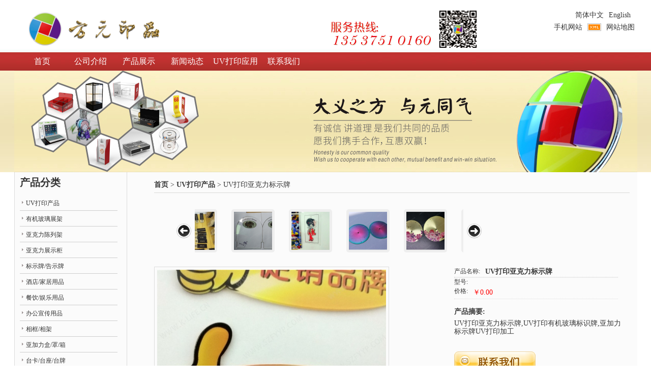

--- FILE ---
content_type: text/html
request_url: http://www.szfyyp.com/product-304.html
body_size: 10154
content:
<!DOCTYPE html PUBLIC "-//W3C//DTD XHTML 1.0 Transitional//EN" "http://www.w3.org/TR/xhtml1/DTD/xhtml1-transitional.dtd">
<html xmlns="http://www.w3.org/1999/xhtml">
<head>
<meta http-equiv="Content-Type" content="text/html; charset=utf-8" />
<title>UV打印亚克力标示牌 - 亚克力制品/UV打印厂家 方元印品官网</title>
<meta name="description" content="UV打印亚克力标示牌,UV打印有机玻璃标识牌,亚加力标示牌UV打印加工" />
<meta name="keywords" content="UV打印亚克力标示牌,UV打印有机玻璃标识牌,亚加力标示牌UV打印加工" />
<meta name="robots" content="all" />
<link href="http://www.szfyyp.com/skin/joyoget_001/cn/style/style.css" type="text/css" rel="stylesheet" />
<link href="http://www.szfyyp.com/skin/joyoget_001/cn/style/common.css" type="text/css" rel="stylesheet" />
<script type="text/javascript" src="http://www.szfyyp.com/js/common.js"></script>
<script type="text/javascript" src="http://www.szfyyp.com/js/form.js"></script>
<script type="text/javascript" src="http://www.szfyyp.com/js/jquery.min.js"></script>
<script type="text/javascript" src="http://www.szfyyp.com/click_cnt.php?product_id=304"></script>
<link href="http://www.szfyyp.com/skin/common/jquery.jqzoom.css" type="text/css" rel="stylesheet" />
<script type="text/javascript" src="http://www.szfyyp.com/js/jquery.jqzoom-core.pack.js"></script>
	

<link rel="stylesheet" type="text/css" href="http://www.szfyyp.com/skin/joyoget_001/cn/style/ddlevelsmenu-base.css" /> <link rel="stylesheet" type="text/css" href="http://www.szfyyp.com/skin/joyoget_001/cn/style/ddlevelsmenu-sidebar.css" /> <script type="text/javascript" src="http://www.szfyyp.com/js/ddlevelsmenu.js"></script>
</head>
<body>

<ul id="ddsubmenu3" class="ddsubmenustyle">
<li><a href="http://www.szfyyp.com/UVdayin.html" title="UV打印产品">UV打印产品</a></li>
<li><a href="http://www.szfyyp.com/youjibolizhanjia.html" title="有机玻璃展架">有机玻璃展架</a></li>
<li><a href="http://www.szfyyp.com/yakelichenliejia2.html" title="亚克力陈列架">亚克力陈列架</a></li>
<li><a href="http://www.szfyyp.com/yakelizhangui.html" title="亚克力展示柜">亚克力展示柜</a></li>
<li><a href="http://www.szfyyp.com/yakelibiaoshipai.html" title="标示牌/告示牌">标示牌/告示牌</a></li>
<li><a href="http://www.szfyyp.com/jiudianjiajuyongpin.html" title="酒店/家居用品">酒店/家居用品</a></li>
<li><a href="http://www.szfyyp.com/canyinyongpin.html" title="餐饮/娱乐用品">餐饮/娱乐用品</a></li>
<li><a href="http://www.szfyyp.com/yakeliziliaojia.html" title="办公宣传用品">办公宣传用品</a></li>
<li><a href="http://www.szfyyp.com/yakelixiangkuang.html" title="相框/相架">相框/相架</a></li>
<li><a href="http://www.szfyyp.com/yakelihezi.html" title="亚加力盒/罩/箱">亚加力盒/罩/箱</a></li>
<li><a href="http://www.szfyyp.com/taikataizuotaipai.html" title="台卡/台座/台牌">台卡/台座/台牌</a></li>
</ul>
<script type="text/javascript">ddlevelsmenu.setup("ddtopmenubar", "topbar")</script> <script type="text/javascript">
if(typeof(ddlevelsmenu)!='undefined') {
ddlevelsmenu.setup("ddtopmenubar1", "sidebar"); ddlevelsmenu.arrowpointers.rightarrow[0]='http://www.szfyyp.com/skin/joyoget_001/cn/images/arrow-right.gif';} </script>
<div class="wrapper">

<!--[if lte IE 6]> 
	<script src="http://www.szfyyp.com/skin/joyoget_001/cn/js/DD_belatedPNG.js"></script>
	<script>DD_belatedPNG.fix('.png');DD_belatedPNG.fix('img');
	</script>
	<![endif]-->
    
<div class="meta">
	<div class="metainner">
    	<p><a href="http://www.szfyyp.com"><img src="http://www.szfyyp.com/upload/photo/bd6f211a66fc3784cff65a53c4cfbeae.png" alt="深圳市方元印品有限公司" /></a></p>
		<span> 
             
		<dl>
			<dd>
                        				<a href="http://www.szfyyp.com">简体中文</a>           
							<a href="http://www.szfyyp.com/en/">English</a>           
			            
            
			           
           
			</dd>
		</dl>
		     
        <div class="clear"></div> 
        <a href="http://www.szfyyp.com/sitemap.html">网站地图</a>
		<a href="http://www.szfyyp.com/sitemap.xml"><img src="http://www.szfyyp.com/skin/joyoget_001/cn/images/sitemap.gif" alt="xml" /></a>
				<a href="http://www.szfyyp.com/wap.php?lang=2" rel="nofollow" target="_blank">手机网站</a>
				
		</span>
	</div>
</div>

<script type="text/javascript">
	$.ajax({
		url:"http://www.szfyyp.com/user.php",
		type:"get",
		dataType:"json",
		data:{"action":"is_login","language":2,"is_ajax":1},
		success: function(result){
			if(result.error == 0 && result.content!=''){
				$("#loginBox").html(result.content);
			}
		}
	 });
</script>


<div class="sunlist">
<div class="nav_lhf" id="ddtopmenubar">
<ul>
		<li  ><a href="http://www.szfyyp.com"  >首页</a></li>
        		<li  ><a href="http://www.szfyyp.com/about-us.html"  >公司介绍</a></li>
        		<li class='current' ><a href="http://www.szfyyp.com/products.html"   rel="ddsubmenu3">产品展示</a></li>
        		<li  ><a href="http://www.szfyyp.com/news.html"  >新闻动态</a></li>
        		<li  ><a href="http://www.szfyyp.com/UVprinting.html"  >UV打印应用</a></li>
        		<li  ><a href="http://www.szfyyp.com/contact-us.html"  >联系我们</a></li>
        </ul>
</div>
</div>






	
</div>
<div class="mainbox">
<div class="main">
<div class="xban" id="flash_content2"></div>
	   <script type="text/javascript">
		$.ajax({
			url:"http://www.szfyyp.com/vcall.php",
			type:"GET",
			dataType:"JSON",
			data:"act=get_ad&flag=xbanner&lang_id=2",
			success:function(result){
				var obj = $.parseJSON(result);
				$("#flash_content2").html(obj.content);
			}
		});
	  </script>
	<div class="right">
		<div class="crumbs">
            <a href="http://www.szfyyp.com">首页</a> &gt; <a href="http://www.szfyyp.com/UVdayin.html" title="UV打印产品">UV打印产品</a> &gt; UV打印亚克力标示牌		</div>
        <div class="page">
            
			<div class="categoriespicshow">
			<!--categories pic show begin-->
			<div class="infiniteCarousel">
				<div class="wrapper">
				<ul>
                	  
					<li>
					<a href="http://www.szfyyp.com/wuyebiaoshipai.html" rel="nofollow" title="物业标示牌"><img src="http://www.szfyyp.com/upload/photo/0dc5ef8d2c5174fa1c1a4544abb47f6c.jpg" height="75" width="75" alt="物业标示牌" border="0" /></a>
					</li>
					  
					<li>
					<a href="http://www.szfyyp.com/product-2.html" rel="nofollow" title="手机外套/外壳"><img src="http://www.szfyyp.com/upload/photo/d2b6e039070859f336d202e530a4d1a4.jpg" height="75" width="75" alt="手机外套/外壳" border="0" /></a>
					</li>
					  
					<li>
					<a href="http://www.szfyyp.com/product-3.html" rel="nofollow" title="亚克力UV打印"><img src="http://www.szfyyp.com/upload/photo/cbfd69a34ed86afd7d5f10263f247b72.jpg" height="75" width="75" alt="亚克力UV打印" border="0" /></a>
					</li>
					  
					<li>
					<a href="http://www.szfyyp.com/product-7.html" rel="nofollow" title="PVC门牌"><img src="http://www.szfyyp.com/upload/photo/93ff2d43f944d479b0b8829c6464104c.jpg" height="75" width="75" alt="PVC门牌" border="0" /></a>
					</li>
					  
					<li>
					<a href="http://www.szfyyp.com/product-16.html" rel="nofollow" title="亚克力钥匙扣"><img src="http://www.szfyyp.com/upload/photo/c3df7123e0d3edf756d2d3388e4cd8ae.jpg" height="75" width="75" alt="亚克力钥匙扣" border="0" /></a>
					</li>
					  
					<li>
					<a href="http://www.szfyyp.com/product-20.html" rel="nofollow" title="面壳UV平板彩印加工"><img src="http://www.szfyyp.com/upload/photo/38ac96cb66d270a772520a69157d82c8.jpg" height="75" width="75" alt="面壳UV平板彩印加工" border="0" /></a>
					</li>
					  
					<li>
					<a href="http://www.szfyyp.com/product-21.html" rel="nofollow" title="UV打印手机壳"><img src="http://www.szfyyp.com/upload/photo/0bfc9af0d9bc28f98ae5b575addfd78f.jpg" height="75" width="75" alt="UV打印手机壳" border="0" /></a>
					</li>
					  
					<li>
					<a href="http://www.szfyyp.com/product-179.html" rel="nofollow" title="锌合金锁壳UV打印"><img src="http://www.szfyyp.com/upload/photo/a65a1a967ca4b6213256eaa4b4f193ed.jpg" height="75" width="75" alt="锌合金锁壳UV打印" border="0" /></a>
					</li>
					  
					<li>
					<a href="http://www.szfyyp.com/product-180.html" rel="nofollow" title="水晶奖牌UV打印"><img src="http://www.szfyyp.com/upload/photo/c9857f5d93efc6078d87f965a7759f97.jpg" height="75" width="75" alt="水晶奖牌UV打印" border="0" /></a>
					</li>
					  
					<li>
					<a href="http://www.szfyyp.com/product-181.html" rel="nofollow" title="亚克力标示牌UV打印"><img src="http://www.szfyyp.com/upload/photo/291ac6369b4a15e83d675f35e073d81e.jpg" height="75" width="75" alt="亚克力标示牌UV打印" border="0" /></a>
					</li>
					  
					<li>
					<a href="http://www.szfyyp.com/product-182.html" rel="nofollow" title="有机玻璃板LOGOUV打印"><img src="http://www.szfyyp.com/upload/photo/84256012fafee2d6e597712423441a62.jpg" height="75" width="75" alt="有机玻璃板LOGOUV打印" border="0" /></a>
					</li>
					  
					<li>
					<a href="http://www.szfyyp.com/product-183.html" rel="nofollow" title="亚加力钥匙扣UV打印"><img src="http://www.szfyyp.com/upload/photo/c0792ea346a51a84b176a63bb8a1057c.jpg" height="75" width="75" alt="亚加力钥匙扣UV打印" border="0" /></a>
					</li>
					  
					<li>
					<a href="http://www.szfyyp.com/product-184.html" rel="nofollow" title="手表表盘UV平板打印"><img src="http://www.szfyyp.com/upload/photo/d91caf3f03730f941a5c9b8b3fc5b485.jpg" height="75" width="75" alt="手表表盘UV平板打印" border="0" /></a>
					</li>
					  
					<li>
					<a href="http://www.szfyyp.com/product-185.html" rel="nofollow" title="手表表盘UV打印"><img src="http://www.szfyyp.com/upload/photo/d572bcc8acb099eaa6ea7a6808af1fb8.jpg" height="75" width="75" alt="手表表盘UV打印" border="0" /></a>
					</li>
					  
					<li>
					<a href="http://www.szfyyp.com/product-186.html" rel="nofollow" title="手机壳UV打印"><img src="http://www.szfyyp.com/upload/photo/d15b8b2cf2d2e5c59cf87273b758a2a9.jpg" height="75" width="75" alt="手机壳UV打印" border="0" /></a>
					</li>
					  
					<li>
					<a href="http://www.szfyyp.com/product-187.html" rel="nofollow" title="UV打印手机壳"><img src="http://www.szfyyp.com/upload/photo/0615b449b42a4d3d388d241bba1f7502.jpg" height="75" width="75" alt="UV打印手机壳" border="0" /></a>
					</li>
					  
					<li>
					<a href="http://www.szfyyp.com/product-188.html" rel="nofollow" title="亚克力展柜面板UV打印"><img src="http://www.szfyyp.com/upload/photo/2411dd774fef3632baa5a36a4cb2ef0f.jpg" height="75" width="75" alt="亚克力展柜面板UV打印" border="0" /></a>
					</li>
					  
					<li>
					<a href="http://www.szfyyp.com/product-189.html" rel="nofollow" title="有机玻璃吊牌UV打印"><img src="http://www.szfyyp.com/upload/photo/47b04259131d01640a822a2b95fb46ff.jpg" height="75" width="75" alt="有机玻璃吊牌UV打印" border="0" /></a>
					</li>
					  
					<li>
					<a href="http://www.szfyyp.com/product-190.html" rel="nofollow" title="移动电源壳UV打印"><img src="http://www.szfyyp.com/upload/photo/82a94b04bbf3e2ce0ac3eed2488c3771.jpg" height="75" width="75" alt="移动电源壳UV打印" border="0" /></a>
					</li>
					  
					<li>
					<a href="http://www.szfyyp.com/product-191.html" rel="nofollow" title="亚加力烟包UV打印"><img src="http://www.szfyyp.com/upload/photo/5d350150a7577bdc10f79f0c81882deb.jpg" height="75" width="75" alt="亚加力烟包UV打印" border="0" /></a>
					</li>
					  
					<li>
					<a href="http://www.szfyyp.com/product-192.html" rel="nofollow" title="结皮板标示牌UV打印"><img src="http://www.szfyyp.com/upload/photo/53dfd1c22fde483400e9e7935633ebe5.jpg" height="75" width="75" alt="结皮板标示牌UV打印" border="0" /></a>
					</li>
					  
					<li>
					<a href="http://www.szfyyp.com/product-193.html" rel="nofollow" title="有机玻璃展架UV打印"><img src="http://www.szfyyp.com/upload/photo/7b4b8d2eaeab69cd82591f9d3a7d2fd9.jpg" height="75" width="75" alt="有机玻璃展架UV打印" border="0" /></a>
					</li>
					  
					<li>
					<a href="http://www.szfyyp.com/product-194.html" rel="nofollow" title="亚克力图片UV打印"><img src="http://www.szfyyp.com/upload/photo/422690d99a6e52cd2052f06647a542bb.jpg" height="75" width="75" alt="亚克力图片UV打印" border="0" /></a>
					</li>
					  
					<li>
					<a href="http://www.szfyyp.com/product-195.html" rel="nofollow" title="手机套UV打印"><img src="http://www.szfyyp.com/upload/photo/2a0829f1c23c496c16568f9dcfa950d6.jpg" height="75" width="75" alt="手机套UV打印" border="0" /></a>
					</li>
					  
					<li>
					<a href="http://www.szfyyp.com/product-196.html" rel="nofollow" title="道路指示牌UV打印"><img src="http://www.szfyyp.com/upload/photo/17d6f44c266a93c67d524ebc14d39c56.jpg" height="75" width="75" alt="道路指示牌UV打印" border="0" /></a>
					</li>
					  
					<li>
					<a href="http://www.szfyyp.com/product-197.html" rel="nofollow" title="亚加力面板UV打印"><img src="http://www.szfyyp.com/upload/photo/e8c353b1195db4d52cc923c7aadbb67d.jpg" height="75" width="75" alt="亚加力面板UV打印" border="0" /></a>
					</li>
					  
					<li>
					<a href="http://www.szfyyp.com/product-198.html" rel="nofollow" title="亚克力感应面板UV打印"><img src="http://www.szfyyp.com/upload/photo/2c8ec0ae599a11da285152ebcb23a15b.jpg" height="75" width="75" alt="亚克力感应面板UV打印" border="0" /></a>
					</li>
					  
					<li>
					<a href="http://www.szfyyp.com/product-268.html" rel="nofollow" title="亚克力条子UV平板打印"><img src="http://www.szfyyp.com/upload/photo/cc43c3aac5626139b4f880289769d739.jpg" height="75" width="75" alt="亚克力条子UV平板打印" border="0" /></a>
					</li>
					  
					<li>
					<a href="http://www.szfyyp.com/product-269.html" rel="nofollow" title="亚克力片UV打印logo"><img src="http://www.szfyyp.com/upload/photo/9d8e80b9d7f502e36caea9c0a599d229.jpg" height="75" width="75" alt="亚克力片UV打印logo" border="0" /></a>
					</li>
					  
					<li>
					<a href="http://www.szfyyp.com/product-270.html" rel="nofollow" title="亚克力毛巾碟logo UV打印"><img src="http://www.szfyyp.com/upload/photo/c2dbcd19a0b0b6aa56e568e62361becc.jpg" height="75" width="75" alt="亚克力毛巾碟logo UV打印" border="0" /></a>
					</li>
					  
					<li>
					<a href="http://www.szfyyp.com/product-271.html" rel="nofollow" title="移动电源面壳UV打印"><img src="http://www.szfyyp.com/upload/photo/944bf6d09b1e70e7f4453aee12c87641.jpg" height="75" width="75" alt="移动电源面壳UV打印" border="0" /></a>
					</li>
									
				</ul>        
				</div>
			</div>
			<!--categories pic show end-->
			</div>			
			
        	<div class="productsdetail">
            <div class="productsdetailinfo">
            
<div class="left">
<p>
<a href="http://www.szfyyp.com/upload/photo/3f90964ce08a36d306d776b04e626dea.jpg" rel="gal1" class="jqzoom" title="UV打印亚克力标示牌" target="_blank"><img src="http://www.szfyyp.com/upload/photo/4605a1c4cbe076a833bf098753d42311.jpg"  border="0" alt="UV打印亚克力标示牌" /></a>
</p>
<div style="margin-bottom:5px 0 5px 0; text-align:center;width:260px;">
<a href="http://www.szfyyp.com/upload/photo/3f90964ce08a36d306d776b04e626dea.jpg" id="original_pic" target="_blank">原始图片</a></div>
<ul>
<li><p>
<a href="javascript:void(0);" rel="{gallery: 'gal1', smallimage: 'http://www.szfyyp.com/upload/photo/4605a1c4cbe076a833bf098753d42311.jpg',largeimage: 'http://www.szfyyp.com/upload/photo/3f90964ce08a36d306d776b04e626dea.jpg'}">
<img src="http://www.szfyyp.com/upload/photo/3645ccd75c6a7ef202fcf8b6e1402c77.jpg" width="35" height="35" border="0" class="imgBorder" alt="" /></a></p>
</li>
<li><p>
<a href="javascript:void(0);" rel="{gallery: 'gal1', smallimage: 'http://www.szfyyp.com/upload/photo/0da94d8770f6870ec0372aa42a0bca1e.jpg',largeimage: 'http://www.szfyyp.com/upload/photo/c3f39fa39de6ccb1a57905f65c475ce3.jpg'}">
<img src="http://www.szfyyp.com/upload/photo/3a1fe37729932748abad45fc0c964b27.jpg" width="35" height="35" border="0" class="imgBorder" alt="" /></a></p>
</li>
<li><p>
<a href="javascript:void(0);" rel="{gallery: 'gal1', smallimage: 'http://www.szfyyp.com/upload/photo/8053b35dd589b9a557e474a9dd3c83c7.jpg',largeimage: 'http://www.szfyyp.com/upload/photo/2de556b96ccefebd19ee0649251a5033.jpg'}">
<img src="http://www.szfyyp.com/upload/photo/8c337dd00874a1a83d515a9dcb805f30.jpg" width="35" height="35" border="0" class="imgBorder" alt="" /></a></p>
</li>
<li><p>
<a href="javascript:void(0);" rel="{gallery: 'gal1', smallimage: 'http://www.szfyyp.com/upload/photo/73a9355b2baebf6a60f5fe338fd14c76.jpg',largeimage: 'http://www.szfyyp.com/upload/photo/8c6dc469d861b8047fdd809b457d7b0e.jpg'}">
<img src="http://www.szfyyp.com/upload/photo/232703bd7345d27c79b158017c8f6844.jpg" width="35" height="35" border="0" class="imgBorder" alt="" /></a></p>
</li>
<li><p>
<a href="javascript:void(0);" rel="{gallery: 'gal1', smallimage: 'http://www.szfyyp.com/upload/photo/cc3e0498dcde38f96b137123c2cde8ab.jpg',largeimage: 'http://www.szfyyp.com/upload/photo/755576bc71a555f304480003508e1142.jpg'}">
<img src="http://www.szfyyp.com/upload/photo/41c6db80a9cda1c1dbf93f818444f62c.jpg" width="35" height="35" border="0" class="imgBorder" alt="" /></a></p>
</li>
</ul>
</div>
<script type="text/javascript">
<!--
$(document).ready(function() {
$('.jqzoom').jqzoom({
zoomType: 'standard',
lens:true,
zoomWidth:279,
zoomHeight:279,
preloadImages: false,
alwaysOn:false
});

});
//-->
</script>

				
                <div class="right">
                    <ul>
                    <li><p>产品名称:</p> <a href="http://www.szfyyp.com/product-304.html" title="UV打印亚克力标示牌">UV打印亚克力标示牌</a></li>
                    <li><p>型号:</p> </li>
					                    					<li><p>价格:</p> <div class="price1">￥0.00</div></li>
					                    
                    

					</ul>
                                        <div class="abstract">
                        <p><b>产品摘要:</b></p>
                        UV打印亚克力标示牌,UV打印有机玻璃标识牌,亚加力标示牌UV打印加工                    </div>
                    					<br />
                   <a href="http://www.szfyyp.com/inquiry.php?id=304" rel="nofollow" target="_blank">
<img src="http://www.szfyyp.com/skin/joyoget_001/cn/images/send_inquiry.gif" border="0" alt="" />
</a>

                    <br />
                    
                    <div style="clear:both;"></div>
<div style="margin-top:10px;margin-bottom:10px;"><div class="bdsharebuttonbox"><a class="bds_more" href="#" data-cmd="more"></a><a title="分享到QQ空间" class="bds_qzone" href="#" data-cmd="qzone"></a><a title="分享到新浪微博" class="bds_tsina" href="#" data-cmd="tsina"></a><a title="分享到腾讯微博" class="bds_tqq" href="#" data-cmd="tqq"></a><a title="分享到人人网" class="bds_renren" href="#" data-cmd="renren"></a><a title="分享到微信" class="bds_weixin" href="#" data-cmd="weixin"></a></div>
<script>window._bd_share_config={"common":{"bdSnsKey":{},"bdText":"","bdMini":"2","bdPic":"","bdStyle":"0","bdSize":"16"},"share":{},"image":{"viewList":["qzone","tsina","tqq","renren","weixin"],"viewText":"分享到：","viewSize":"16"},"selectShare":{"bdContainerClass":null,"bdSelectMiniList":["qzone","tsina","tqq","renren","weixin"]}};with(document)0[(getElementsByTagName('head')[0]||body).appendChild(createElement('script')).src='http://bdimg.share.baidu.com/static/api/js/share.js?v=89860593.js?cdnversion='+~(-new Date()/36e5)];</script></div>
<div style="clear:both;"></div>

                </div>
				
				<div class="clear"></div>
            </div>
            
            
            <div class="info">
                <dl>
                    <dt>产品描述</dt>
                    <dd><p>UV打印亚克力标示牌,UV打印有机玻璃标识牌,亚加力标示牌UV打印加工</p><p><br/></p><p><br/></p><p><br/></p><p>&nbsp; &nbsp; 深圳市方元印品有限公司是一家专业从事有机玻璃(亚克力)展示制品设计制作与UV平板打印加工的企业，我们拥有先进的有机玻璃(亚克力)制作设备和进口理光喷头的UV平板打印；在有机玻璃(亚克力)制品设计制作方面我们有从业十余年的行业精英团队，能高效的保质保量完成各种订单。</p><p>&nbsp; &nbsp; &nbsp; &nbsp;主要设计制作的产品有：有机玻璃烟酒展示包装、有机玻璃珠宝首饰道具、有机玻璃酒水牌/台卡、有机玻璃相框/相架、有机玻璃物业牌/经销牌、有机玻璃展柜、奖牌/奖杯、POP资料架、各类有机玻璃（亚克力）材料的展示架/托架、办公用品、家居用品等。</p><p>&nbsp; &nbsp; &nbsp; &nbsp; 主要UV打印加工的有：有机玻璃(亚克力)、玻璃、PVC、实木板、皮革、铝塑板、铁板，石材、瓷砖、密度板、天花板、电子产品面壳、手机壳以及各类较平整材料的UV彩绘喷图和logo打印。</p><p>&nbsp; &nbsp; &nbsp; &nbsp;我们的产品销往大陆、香港、及欧美等地，以质优、价平、重诺、守信赢得广大客户的好评和认可。我们愿以自身的专业水平和不懈的努力，为客户提供满意的产品，真诚为您服务。</p><p>&nbsp; &nbsp; &nbsp; 携手合作，互惠双赢！</p><p><br/></p><p><br/></p><p>具体尺寸价格请咨询我们:</p><p>深圳市方元印品有限公司</p><p>联系人：黎先生</p><p>电 &nbsp;话：13537510160</p><p>Q &nbsp; &nbsp;Q：258015243</p><p>E-mail：info@szfyyp.com</p><p>http://www.szfyyp.com</p><p>地址：深圳市龙华区观澜街道横坑路石角头工业区10号3楼</p><p><br/></p></dd>
                </dl>
            </div>
			
            				<div class="info">
					<dl><dt>其它产品</dt></dl>
				</div>
				<div class="ppics">
					<ul>
                       
                        							<li>
							<p>
							<a href="http://www.szfyyp.com/wuyebiaoshipai.html" title="物业标示牌"><img src="http://www.szfyyp.com/upload/photo/0dc5ef8d2c5174fa1c1a4544abb47f6c.jpg" alt="物业标示牌" border="0" /></a></p>
                            <span><a href="http://www.szfyyp.com/wuyebiaoshipai.html" title="物业标示牌">物业标示牌</a></span>
                             

							</li>
											   
                        							<li>
							<p>
							<a href="http://www.szfyyp.com/product-2.html" title="手机外套/外壳"><img src="http://www.szfyyp.com/upload/photo/d2b6e039070859f336d202e530a4d1a4.jpg" alt="手机外套/外壳" border="0" /></a></p>
                            <span><a href="http://www.szfyyp.com/product-2.html" title="手机外套/外壳">手机外套/外壳</a></span>
                             

							</li>
											   
                        							<li>
							<p>
							<a href="http://www.szfyyp.com/product-3.html" title="亚克力UV打印"><img src="http://www.szfyyp.com/upload/photo/cbfd69a34ed86afd7d5f10263f247b72.jpg" alt="亚克力UV打印" border="0" /></a></p>
                            <span><a href="http://www.szfyyp.com/product-3.html" title="亚克力UV打印">亚克力UV打印</a></span>
                             

							</li>
											   
                        							<li>
							<p>
							<a href="http://www.szfyyp.com/product-7.html" title="PVC门牌"><img src="http://www.szfyyp.com/upload/photo/93ff2d43f944d479b0b8829c6464104c.jpg" alt="PVC门牌" border="0" /></a></p>
                            <span><a href="http://www.szfyyp.com/product-7.html" title="PVC门牌">PVC门牌</a></span>
                             

							</li>
											   
                        							<li>
							<p>
							<a href="http://www.szfyyp.com/product-16.html" title="亚克力钥匙扣"><img src="http://www.szfyyp.com/upload/photo/c3df7123e0d3edf756d2d3388e4cd8ae.jpg" alt="亚克力钥匙扣" border="0" /></a></p>
                            <span><a href="http://www.szfyyp.com/product-16.html" title="亚克力钥匙扣">亚克力钥匙扣</a></span>
                             

							</li>
											   
                        							<li>
							<p>
							<a href="http://www.szfyyp.com/product-20.html" title="面壳UV平板彩印加工"><img src="http://www.szfyyp.com/upload/photo/38ac96cb66d270a772520a69157d82c8.jpg" alt="面壳UV平板彩印加工" border="0" /></a></p>
                            <span><a href="http://www.szfyyp.com/product-20.html" title="面壳UV平板彩印加工">面壳UV平板彩印加工</a></span>
                             

							</li>
											   
                        							<li>
							<p>
							<a href="http://www.szfyyp.com/product-21.html" title="UV打印手机壳"><img src="http://www.szfyyp.com/upload/photo/0bfc9af0d9bc28f98ae5b575addfd78f.jpg" alt="UV打印手机壳" border="0" /></a></p>
                            <span><a href="http://www.szfyyp.com/product-21.html" title="UV打印手机壳">UV打印手机壳</a></span>
                             

							</li>
											   
                        							<li>
							<p>
							<a href="http://www.szfyyp.com/product-179.html" title="锌合金锁壳UV打印"><img src="http://www.szfyyp.com/upload/photo/a65a1a967ca4b6213256eaa4b4f193ed.jpg" alt="锌合金锁壳UV打印" border="0" /></a></p>
                            <span><a href="http://www.szfyyp.com/product-179.html" title="锌合金锁壳UV打印">锌合金锁壳UV打印</a></span>
                             

							</li>
											   
                        							<li>
							<p>
							<a href="http://www.szfyyp.com/product-180.html" title="水晶奖牌UV打印"><img src="http://www.szfyyp.com/upload/photo/c9857f5d93efc6078d87f965a7759f97.jpg" alt="水晶奖牌UV打印" border="0" /></a></p>
                            <span><a href="http://www.szfyyp.com/product-180.html" title="水晶奖牌UV打印">水晶奖牌UV打印</a></span>
                             

							</li>
											   
                        							<li>
							<p>
							<a href="http://www.szfyyp.com/product-181.html" title="亚克力标示牌UV打印"><img src="http://www.szfyyp.com/upload/photo/291ac6369b4a15e83d675f35e073d81e.jpg" alt="亚克力标示牌UV打印" border="0" /></a></p>
                            <span><a href="http://www.szfyyp.com/product-181.html" title="亚克力标示牌UV打印">亚克力标示牌UV打印</a></span>
                             

							</li>
											   
                        							<li>
							<p>
							<a href="http://www.szfyyp.com/product-182.html" title="有机玻璃板LOGOUV打印"><img src="http://www.szfyyp.com/upload/photo/84256012fafee2d6e597712423441a62.jpg" alt="有机玻璃板LOGOUV打印" border="0" /></a></p>
                            <span><a href="http://www.szfyyp.com/product-182.html" title="有机玻璃板LOGOUV打印">有机玻璃板LOGOUV打印</a></span>
                             

							</li>
											   
                        							<li>
							<p>
							<a href="http://www.szfyyp.com/product-183.html" title="亚加力钥匙扣UV打印"><img src="http://www.szfyyp.com/upload/photo/c0792ea346a51a84b176a63bb8a1057c.jpg" alt="亚加力钥匙扣UV打印" border="0" /></a></p>
                            <span><a href="http://www.szfyyp.com/product-183.html" title="亚加力钥匙扣UV打印">亚加力钥匙扣UV打印</a></span>
                             

							</li>
											   
                        					   
                        					   
                        					   
                        					   
                        					   
                        					   
                        					   
                        					   
                        					   
                        					   
                        					   
                        					   
                        					   
                        					   
                        					   
                        					   
                        					   
                        					   
                        										</ul>
					<div class="clear"></div>
				</div>
						<div class="clear"></div>
			<!--div class="inquiry">
			<form name="theForm" action="http://www.szfyyp.com/inquiry.php?action=send" method="post"  onsubmit="return doInquirySubmit()">
			<p>请您填写咨询信息</p>
			<ul>
			<li><p><font color="#FF0000">*</font>主题:</p>
				<span><span id="a">
				<span class="msgbase">
					<input type="text"  name="subject" onblur="subjectCheck('subject')" value="" style="width:250px;" id="subject" />
				</span>
				<span class="msg">
				<span class="" id="subjectMsg" style="display:none;"></span>
				</span>
				</span></span>
			</li>
			<li><p><font color="#FF0000">*</font>内容:</p>
				<span><span id="b">
				<span class="msgbase">
					<textarea name="content" cols="45" rows="8" id="content" onblur="contentCheck('content')"></textarea>
				</span>
				<span class="msg" style="clear:both; width:400px;">
					<span class="" id="contentMsg" style="display:none;"></span>
				</span>
				</span></span>
			</li>
			<li><p><font color="#FF0000">*</font>联系电话:</p>
				<span><span id="c">
				<span class="msgbase">
					<input name="tel" type="text" id="tel" value="" onblur="telCheck('tel')" size="30" />
				</span>
				<span class="msg">
					<span class="" id="telMsg" style="display:none;"></span>
				</span>
				</span></span>
			</li>
			<li><p><font color="#FF0000">*</font>电子邮箱:</p>
				<span><span id="d">
					<span class="msgbase">
						<input name="email" type="text" id="email" value="" onblur="emailCheck('email')" size="30" />
					</span>
					<span class="msg" style="clear:both; width:400px;">
						<span class="" id="emailMsg" style="display:none;"></span>
					</span>
				</span>
				</span>
			</li>
			<li><p><font color="#FF0000">*</font>验证码:</p>
				<span><span id="e">
					<span class="msgbase">
						<input name="confirmText" type="text" id="confirmText" onblur="confirmTextCheck('confirmText')" size="10" />
						  <img src="http://www.szfyyp.com/captcha.php" alt="captcha" style="vertical-align:top;cursor:pointer;margin-top:5px;" onclick="this.src='http://www.szfyyp.com/captcha.php?'+Math.random()" />
					</span>
					<span class="msg" style="width:250px;">
						<span class="" id="confirmTextMsg" style="display:none;"></span>
					</span>
				</span>
				</span>
			</li>
			<li><p></p>
			<span>
			<input type="hidden" name="id" value="304" />
			<input type="hidden" name="language" value="cn" />
			<input name="submit" value="发送" type="submit" />
			<input name="reset" value="重填" type="reset" />
			</span>
			</li>
			</ul>
			</form>
			</div-->
			<div class="clear"></div>
            
            
            
            <div class="newsdetail">
                <dl>
                    <dt>[<a href="http://www.szfyyp.com">返回首页</a>] [<a href="javascript:window.print();">打印</a>] [<a href="javascript:history.go(-1);">返回上页</a>]</dt>
                </dl>
			</div>
		</div>
        </div>
	</div>
	<div class="left">
<div class="markermenu" id="ddtopmenubar1">
	<p>产品分类</p>
	<ul class="level1"><li><a href="http://www.szfyyp.com/UVdayin.html" title="UV打印产品"  >UV打印产品</a></li>
<li><a href="http://www.szfyyp.com/youjibolizhanjia.html" title="有机玻璃展架"  >有机玻璃展架</a></li>
<li><a href="http://www.szfyyp.com/yakelichenliejia2.html" title="亚克力陈列架"  >亚克力陈列架</a></li>
<li><a href="http://www.szfyyp.com/yakelizhangui.html" title="亚克力展示柜"  >亚克力展示柜</a></li>
<li><a href="http://www.szfyyp.com/yakelibiaoshipai.html" title="标示牌/告示牌"  >标示牌/告示牌</a></li>
<li><a href="http://www.szfyyp.com/jiudianjiajuyongpin.html" title="酒店/家居用品"  >酒店/家居用品</a></li>
<li><a href="http://www.szfyyp.com/canyinyongpin.html" title="餐饮/娱乐用品"  >餐饮/娱乐用品</a></li>
<li><a href="http://www.szfyyp.com/yakeliziliaojia.html" title="办公宣传用品"  >办公宣传用品</a></li>
<li><a href="http://www.szfyyp.com/yakelixiangkuang.html" title="相框/相架"  >相框/相架</a></li>
<li><a href="http://www.szfyyp.com/yakelihezi.html" title="亚加力盒/罩/箱"  >亚加力盒/罩/箱</a></li>
<li><a href="http://www.szfyyp.com/taikataizuotaipai.html" title="台卡/台座/台牌"  >台卡/台座/台牌</a></li>
</ul></div>
<div class="freeheight"></div>

<div class="search">
	<div class="autocomplete">
	<form name="searchform" id="searchform" action="http://www.szfyyp.com/search.php" method="get">
	<select name="category" id="sea_type">
	<option value="0">所有分类</option>
    		<option value="1" >UV打印产品</option>
			<option value="2" >有机玻璃展架</option>
			<option value="3" >亚克力展示柜</option>
			<option value="4" >酒店/家居用品</option>
			<option value="5" >相框/相架</option>
			<option value="6" >标示牌/告示牌</option>
			<option value="7" >办公宣传用品</option>
			<option value="8" >亚加力盒/罩/箱</option>
			<option value="9" >餐饮/娱乐用品</option>
			<option value="13" >亚克力陈列架</option>
			<option value="14" >台卡/台座/台牌</option>
		</select>
	<input type="hidden" value="2" name="language" id="language" />
	<input type="text" class="searchinput" name="searchText" id="searchinput" value=""  onfocus="searchformh.focuscheck.value='Y';" autocomplete="off" />  <div id="autocompletepanel" class="suggestList" style="display: none;"></div>
	<input name="searchBtn" type="submit" value="搜 索" class="searchbt" />
	</form>	
    <form name="searchformh" id="searchformh" style="display:none">
	<input type="hidden" name="focuscheck" value="N">
    </form>
    </div>
</div>

<!---->


<div class="briefcontact_1">
	<p class="briefcontact_1_title">联系方式</p>
	<ul>
		<li><p>联系人:</p><span>黎先生</span></li>
        		<li class="tel"><p>电话:</p><span>+86 135 3751 0160</span></li>
        		<li class="tel"><p>传真:</p><span>http://www.szfyyp.com</span></li>
        		<li><p>邮箱:</p><span><a href="mailto:info@szfyyp.com">info@szfyyp.com</a></span></li>
        	</ul>
    
    <dl>
		  <dd><a target=_parent href="tencent://message/?uin=258015243&Site=在线咨询&Menu=yes"><img src="http://wpa.qq.com/pa?p=2:258015243:41" alt="在线qq交流" width="77" height="22" border="0"></a></dd>
		

		  <dd><a target="_blank" href="https://amos.alicdn.com/getcid.aw?spm=a2615.2177701.0.0.131674d06J7C56&v=3&uid=黎柳元&site=cnalichn&groupid=0&s=1&charset=utf-8" ><img border="0" src="http://www.szfyyp.com/upload/file/online.gif" alt="点击这里给我发消息" /></a></dd>
	    
	
		

		</dl>

</div>
</div>
	<div class="clear"></div>
	<div class="mainfoot"></div>	
</div>
</div>
<div class="clear"></div>
<div class="clear"></div>
<div class="footer">
    
	<div class="footernav">
    	<ul>
        	<li><a href="http://www.szfyyp.com/about-us.html" rel="nofollow">公司介绍</a>&nbsp;&nbsp;| </li>
            <li><a href="news.html" rel="nofollow">新闻动态</a>&nbsp;&nbsp;| </li>
            <li><a href="http://www.szfyyp.com/inquiry.php" rel="nofollow">在线咨询</a>&nbsp;&nbsp;| </li>
            <li><a href="http://www.szfyyp.com/contact-us.html" rel="nofollow">联系我们</a></li>
        </ul>
		<dl>
			<dd id="ft1"><a href="http://www.szfyyp.com/feed.xml">Rss</a></dd>
			<dd id="ft2"><a href="http://www.szfyyp.com/sitemap.html">网站地图</a></dd>
			<dd id="ft3"><a href="http://www.szfyyp.com/inquiry.php" rel="nofollow">在线咨询</a></dd>
			<dd id="ft4">
            <a href="javascript:void(0);" target="_self" onclick="javascript:AddFavorite('http://www.szfyyp.com','深圳市方元印品有限公司')" rel="nofollow" >收藏本站</a>
            
			</dd>
        </dl>
    </div>
	
	    <div class="links">
      <p>热门标签</p>
	  <div>
				<ul>
			<li><a href='http://www.szfyyp.com/taikataizuotaipai.html' target=_blank>亚克力台卡</a>&nbsp;&nbsp;<a href='http://www.szfyyp.com/yakelihezi.html' target=_blank>亚克力盒子</a>&nbsp;&nbsp;<a href='http://www.szfyyp.com/yakelibiaoshipai.html' target=_blank>标示牌</a>&nbsp;&nbsp;<a href='http://www.szfyyp.com/products.html' target=_blank>亚克力</a>&nbsp;&nbsp;<a href='http://www.szfyyp.com' target=_blank>有机玻璃</a>&nbsp;&nbsp;<a href='http://www.szfyyp.com/products.html' target=_blank>亚加力</a>&nbsp;&nbsp;<a href='http://www.szfyyp.com/UVdayin.html' target=_blank>UV打印</a>&nbsp;&nbsp;<a href='http://www.szfyyp.com/youjibolizhanjia.html' target=_blank>亚克力展示架</a>&nbsp;&nbsp;</li>		
		</ul>
			  </div>
    </div>
	    
    <div class="copyright">
        <span>
        	 Copyright &copy; 2015 - 2025 深圳市方元印品有限公司 版权所有 <a href="https://beian.miit.gov.cn" target="_blank" rel="nofollow">粤ICP备15032085号</a>        </span>
        <p><script src="https://s22.cnzz.com/z_stat.php?id=1273128712&web_id=1273128712" language="JavaScript"></script>
<script name="baidu-koubei-verification" src="//ikoubei.baidu.com/embed/001e8297c7de5ed8952b94cc42c3d125"></script>
<script>
(function(){
    var bp = document.createElement('script');
    var curProtocol = window.location.protocol.split(':')[0];
    if (curProtocol === 'https') {
        bp.src = 'https://zz.bdstatic.com/linksubmit/push.js';
    }
    else {
        bp.src = 'http://push.zhanzhang.baidu.com/push.js';
    }
    var s = document.getElementsByTagName("script")[0];
    s.parentNode.insertBefore(bp, s);
})();
</script>
<script>(function(){
var src = (document.location.protocol == "http:") ? "http://js.passport.qihucdn.com/11.0.1.js?3f19972e0612c1dcfc0f5e927f56f8ad":"https://jspassport.ssl.qhimg.com/11.0.1.js?3f19972e0612c1dcfc0f5e927f56f8ad";
document.write('<script src="' + src + '" id="sozz"><\/script>');
})();
</script><div class="bdsharebuttonbox"><a class="bds_more" href="#" data-cmd="more"></a><a title="分享到QQ空间" class="bds_qzone" href="#" data-cmd="qzone"></a><a title="分享到新浪微博" class="bds_tsina" href="#" data-cmd="tsina"></a><a title="分享到腾讯微博" class="bds_tqq" href="#" data-cmd="tqq"></a><a title="分享到人人网" class="bds_renren" href="#" data-cmd="renren"></a><a title="分享到微信" class="bds_weixin" href="#" data-cmd="weixin"></a></div>
<script>window._bd_share_config={"common":{"bdSnsKey":{},"bdText":"","bdMini":"2","bdPic":"","bdStyle":"0","bdSize":"16"},"share":{},"image":{"viewList":["qzone","tsina","tqq","renren","weixin"],"viewText":"分享到：","viewSize":"16"},"selectShare":{"bdContainerClass":null,"bdSelectMiniList":["qzone","tsina","tqq","renren","weixin"]}};with(document)0[(getElementsByTagName('head')[0]||body).appendChild(createElement('script')).src='http://bdimg.share.baidu.com/static/api/js/share.js?v=89860593.js?cdnversion='+~(-new Date()/36e5)];</script></p>
        
    </div>
</div>
<div class="clear"></div>




<script type="text/javascript">
<!--
(function () {
	$.fn.infiniteCarousel = function () {
		function repeat(str, n) {
			return new Array( n + 1 ).join(str);
		}
		
		return this.each(function () {
			// magic!
			var $wrapper = $('> div', this).css('overflow', 'hidden'),
				$slider = $wrapper.find('> ul').width(9999),
				$items = $slider.find('> li'),
				$single = $items.filter(':first')
				
				singleWidth = $single.outerWidth(),
				visible = Math.ceil($wrapper.innerWidth() / singleWidth),
				currentPage = 1,
				pages = Math.ceil($items.length / visible);
				
			/* TASKS */
			
			// 1. pad the pages with empty element if required
			if ($items.length % visible != 0) {
				// pad
				$slider.append(repeat('<li class="empty" />', visible - ($items.length % visible)));
				$items = $slider.find('> li');
			}
			
			// 2. create the carousel padding on left and right (cloned)
			$items.filter(':first').before($items.slice(-visible).clone().addClass('cloned'));
			$items.filter(':last').after($items.slice(0, visible).clone().addClass('cloned'));
			$items = $slider.find('> li');
			
			// 3. reset scroll
			$wrapper.scrollLeft(singleWidth * visible);
			
			// 4. paging function
			function gotoPage(page) {
				var dir = page < currentPage ? -1 : 1,
					n = Math.abs(currentPage - page),
					left = singleWidth * dir * visible * n;
				
				$wrapper.filter(':not(:animated)').animate({
					scrollLeft : '+=' + left
				}, 500, function () {
					// if page == last page - then reset position
					if (page > pages) {
						$wrapper.scrollLeft(singleWidth * visible);
						page = 1;
					} else if (page == 0) {
						page = pages;
						$wrapper.scrollLeft(singleWidth * visible * pages);
					}
					
					currentPage = page;
				});
			}
			
			// 5. insert the back and forward link
			$wrapper.after('<a href="#" class="arrow back"></a><a href="#" class="arrow forward"></a>');
			
			// 6. bind the back and forward links
			$('a.back', this).click(function () {
				gotoPage(currentPage - 1);
				return false;
			});
			
			$('a.forward', this).click(function () {
				gotoPage(currentPage + 1);
				return false;
			});
			
			$(this).bind('goto', function (event, page) {
				gotoPage(page);
			});
			
			// THIS IS NEW CODE FOR THE AUTOMATIC INFINITE CAROUSEL
			$(this).bind('next', function () {
				gotoPage(currentPage + 1);
			});
		});
	};
})(jQuery);

$(document).ready(function () {
	// THIS IS NEW CODE FOR THE AUTOMATIC INFINITE CAROUSEL
	var autoscrolling = true;
	
	$('.infiniteCarousel').infiniteCarousel().mouseover(function () {
		autoscrolling = false;
	}).mouseout(function () {
		autoscrolling = true;
	});
	
	setInterval(function () {
		if (autoscrolling) {
			$('.infiniteCarousel').trigger('next');
		}
	}, 5000);
});

var CheResult = true;
function subjectCheck(id){
	CtoH(id);
	if( isEmpty(GE(id).value) == true ){
		SetMsg("error",id,"block","请输入您的咨询主题");
		return false;
	}else{
		SetMsg("success",id,"none","");
	}
}

function contentCheck(id){
	CtoH(id);
	if( isEmpty(GE(id).value) == true ){
		SetMsg("error",id,"block","请输入您的咨询信息");
		return false;
	}else{
		SetMsg("success",id,"none","");
	}
}

function telCheck(id){
	CtoH(id);
	if( isEmpty(GE(id).value) == true ){
		SetMsg("error",id,"block","请输入您的电话号码");
		return false;
	}else{
		SetMsg("success",id,"none","");
	}
}

function emailCheck(id){
	CtoH(id);
	if(!isEmail(GE(id).value) == true ){
		SetMsg("error",id,"block","您的电子邮箱格式错误");
		return false;
	}else{
		SetMsg("success",id,"none","");
	}
}

function confirmTextCheck(id){
	CtoH(id);
	if( isEmpty(GE(id).value) == true ){
		SetMsg("error",id,"block","请输入验证码");
		return false;
	}else{
		SetMsg("success",id,"none","");
	}
}

function doInquirySubmit(){
	CheResult = true;
	firstErrorControl = "";
	
	if(subjectCheck("subject") == false)
		CheResult = false;

	if(contentCheck("content") == false)
		CheResult = false;

	if(telCheck("tel") == false)
		CheResult = false;

	if(emailCheck("email") == false)
		CheResult = false;

	if(confirmTextCheck("confirmText") == false)
		CheResult = false;
		
	SetMsgFocus();
	return CheResult;
}
//-->
</script>
</div>
</body>
</html>

--- FILE ---
content_type: text/html; charset=utf-8
request_url: http://www.szfyyp.com/user.php?action=is_login&language=2&is_ajax=1
body_size: 175
content:
{"error":0,"message":"","content":"<a href=\"http:\/\/www.szfyyp.com\/user.php?action=register&language=2\" rel=\"nofollow\">\u4f1a\u5458\u6ce8\u518c<\/a> <a href=\"http:\/\/www.szfyyp.com\/user.php?action=login&language=2\" rel=\"nofollow\">\u767b\u5f55<\/a>"}

--- FILE ---
content_type: text/html; charset=utf-8
request_url: http://www.szfyyp.com/vcall.php?act=get_ad&flag=xbanner&lang_id=2
body_size: 191
content:
{"error":0,"message":"","content":"<a href='http:\/\/www.szfyyp.com\/contact-us.html'><img src='http:\/\/www.szfyyp.com\/upload\/adfile\/6f705ff3abf596ec83e5dc8d7a85cbe3.jpg' border='0' alt='\u4f01\u4e1a\u6587\u5316' \/><\/a>"}

--- FILE ---
content_type: text/css
request_url: http://www.szfyyp.com/skin/joyoget_001/cn/style/style.css
body_size: 3167
content:
/*maintitle 栏目页栏目标题*/
.maintitle{
	background:url(../images/ico.gif) left -144px no-repeat;
	height:25px;
	line-height:25px;
	clear:both;
	overflow:hidden;
	}
.maintitle p{
	float:left;
	font-weight:bold;
	font-size:12px;
	padding:0px 13px;
	width:90%;
	}
.maintitle span{
	float:right;
	font-family:"arial";
	padding-right:5px;
	}
/*about 公司简介模块*/
.about{
	margin:10px 25px 0 0;
	}
.about dt{
	text-align:center;
	height:25px;
	line-height:25px;
	background:#faf7f4;
	color:#999;
	margin-bottom:10px;
	}
.about dt a{
	margin:0px 5px;
	}
.about dd{
	text-align:left;
	font-size:14px;
	line-height:24px;
	padding-top:10px;
	}
.about dd p{
	font-size:14px;
	margin-bottom:20px;
	}
.company{
	margin:25px;
	}
.company li{
	line-height:25px;
	color:#666;
	border-bottom:1px #ddd dotted;
	}
.company li p{
	width:90px;
	float:left;
	font-weight:bold;
	}
/*product 产品模块*/
.product{
	margin:20px 0;
	}
/*ppics 产品图片列表展示模块*/
.ppics{
    border:1px solid #DDDDDD;
	background:#F6F6F6;
	float:left;
	width:929px;
	}
.ppics ul{
    margin:0 10px;
	}
.ppics li{
	width:200px;
	height:220px;
	float:left;
	text-align:center;
	margin:12px 12px 0 12px!important;
	margin:10px 18px 0 10px;
	overflow:hidden;
	}
.productsdetail .ppics{
    border:0;
	background:#fbfbfb;
	float:left;
	width:941px;
	}
.productsdetail .ppics li{
	width:200px;
	height:250px;
	float:left;
	text-align:center;
	margin:10px 0px 0 8px!important;
	margin:10px 14px 0 10px;
	overflow:hidden;
	}
.ppics li p{
	width:200px;
	height:200px;
	text-align:center;
	border:0px #ddd solid;
	vertical-align:middle;
	overflow:hidden;
	}
.ppics li img{
	vertical-align:middle;
	margin:0px;
	}
.ppics li span{
    float:left;
	display:block;
	line-height:16px;
	height:32px;
	margin-top:5px;
	font-size:12px;
	text-align:left;
	overflow:hidden;
	}
.ppics li span input{
	float:left;
	}
	/*cpics 栏目图片列表展示模块*/
.cpics ul{
    margin-bottom:40px;
    *margin-bottom:20px;
float:left;
}
.cpics li{
	width:210px;
	height:238px;
	float:left;
	margin-left:20px!important;
	margin-left:10px;
	margin-top:20px;
	overflow:hidden;
	}
.cpics li p{
	width:208px;
	height:208px;
	text-align:center;
	border:1px #ddd solid;
	vertical-align:middle;
	overflow:hidden;
	}
.cpics li img{
	vertical-align:middle;
	margin:4px;
	}
.cpics li span{
	display:block;
	line-height:22px;
	height:22px;
	margin-top:5px;
	font-size:12px;
	text-align:left;
	overflow:hidden;
	}
.cpics li span input{
	float:left;
	}
/*ptxts 产品图文列表展示模块*/
.ptxts{
	clear:both; 
	margin:10px;
	}
.ptxts li{ 
	width:47%; 
	height:150px; 
	line-height :16px; 
	text-align:left; 
	float:left;
	overflow:hidden; 
	margin-top:10px; 
	margin-right:15px; 
	} 
.ptxts li p{ 
	width:118px;
	height:118px;
	text-align:center;
	border:1px #ddd solid;
	vertical-align:middle;
	overflow:hidden;
	float:left;
	margin-right:15px;
	} 
.ptxts li p img{
	width:110px;   
	height:110px; 
	vertical-align:middle;
	margin:4px;
	}
.ptxts li .product_name{
    max-height:48px;
	overflow:hidden;
	text-overflow:ellipsis;
	display:block;
	}
*html .ptxts li .product_name{
	height:48px;
	}
.ptxts li a:link,.ptxts li a:visited{
	font-weight:bold;
	font-size:12px;
	text-decoration:underline;
	}
.ptxts li a:hover{ 
	font-weight:bold; 
	font-size:12px; 
	text-decoration:none; 
	} 
.ptxts li .productname{
    display:block;
	max-height:32px;
	_height:expression(this.scrollHeight > 32 ? "32px" : "hidden");
	overflow:hidden;
	text-overflow:ellipsis;
	}
.ptxts li span{ 
	display:block; 
	line-height:16px;
	margin-top:10px;
	max-height:30px;
	_height:expression(this.scrollHeight > 30 ? "30px" : "hidden");
	overflow-y:hidden;
	text-overflow:ellipsis;
	} 
*html .ptxts li span{ 
	height:30px;
	}
.ptxts li input{
	float:left;
	}
.ptxts dl{
	height:24px;
	margin-top:10px;
	}
.ptxts dl dd{
	line-height:26px;
	float:left;
	font-weight:normal;
	text-align:center;
	margin-right:5px;
	margin-bottom:5px;
	background:url(../images/ico.gif) 0px -200px no-repeat;
	width:70px;
	height:24px;
	}
.ptxts dl dd a,.ptxts dl dd a:link,.ptxts dl dd a:visited{
	width:70px;
	height:24px;	
	font-size:12px;
	font-weight:normal;
	text-decoration:none;
	}
.ptxts dl dd a:hover{
	font-size:12px;
	font-weight:normal;
	text-decoration:none;
	}
/*contactnow 产品联系导示条*/
.contactnow{
	background:#eee;
	height:25px;
	line-height:25px;
	overflow:hidden;
	clear:both;
	}
.contactnow li{
	float:left;
	margin-left:10px;
	font-weight:bold;
	height:25px;
	line-height:25px;
	}
.contactnow li input{
	border:0px;
	margin-top:3px;
	height:18px;
	overflow:hidden;
	}
/*productsdetail 产品详细页模块*/
.productsdetail{
	}
.productsdetail .productsdetailinfo{
	clear:both;
	height:100%;
	overflow:hidden;
	}
.productsdetail .productsdetailinfo .left{
	float:left;
	width:362px; margin:0;
	overflow:visible;
	padding:0px;
	border:0px; background:none; height:auto;
	}
.productsdetail .productsdetailinfo .left p{
	width:460px;
	height:460px;
	text-align:center;
	border:1px #ddd solid;
	vertical-align:middle;
	overflow:visible;
	margin:0px;
	}
.productsdetail .productsdetailinfo .left span{
	display:block;
	text-align:center;
	line-height:25px;
	}
.productsdetail .productsdetailinfo .left p img{
    overflow:hidden;
	vertical-align:middle;
	margin:5px;
	}
.productsdetail .productsdetailinfo .left ul{
	margin-left:28px;
	margin-top:10px;
	clear:both;
	}
.productsdetail .productsdetailinfo .left li{
	width:60px;
	float:left;
	margin-bottom:10px;
	}
.productsdetail .productsdetailinfo .left li p{
	width:40px;
	height:40px;
	text-align:center;
	border:1px #ddd solid;
	vertical-align:middle;
	overflow:hidden;
	}
.productsdetail .productsdetailinfo .left li p img{
    overflow:hidden;
	vertical-align:middle;
	margin:2px;
	}
.productsdetail .productsdetailinfo .right{
	float:right;
	width:330px;
	overflow:hidden;
	}
.productsdetail .productsdetailinfo b{
	font-size:14px;
	line-height:30px;
	}	
.productsdetail .productsdetailinfo .right li{
	border-bottom:1px #ddd dotted;
	clear:both;
	line-height:20px; 
	display:block;
	}
.productsdetail .productsdetailinfo .right li p{
	float:left;
	margin-right:10px;
	}
.productsdetail .productsdetailinfo .right li a{
	font-weight:bold;
	}
.productsdetail .productsdetailinfo .right .abstract{
	line-height:16px;
	margin-top:10px;
	margin-bottom:10px;clear:both;
	}
.productsdetail .inquiry{
	margin:0px;
	}
.info{
	clear:both;
	margin-bottom:10px;
	line-height:16px;
	margin-top:10px;
	}
.info dt, .newsrelated p{
	font-size:16px;
	font-weight:bold;
	color:#000000;
	height:30px;
	line-height:30px;
	border-bottom:1px #ddd solid;
	width:100%;
	overflow:hidden;
	}
.info dt span{
	float:left;
	}
.info dt img{
	float:right;
	margin-top:7px;
	margin-left:5px;
	}
.info dd{
	margin-top:10px;
	margin-bottom:10px;
	}
/*list 文章列表页*/
.list{
	margin:25px 25px 25px 20px;
	}
.list li{
	line-height:20px;
	margin-bottom:10px;
	clear:both;
	height:100%;
	overflow:hidden;
	border: 1px dashed #cccccc;
	padding:5px 10px 0px 10px;
	}
.list li img {
     border:1px solid #EEEEEE;
     float:left;
     margin:0 15px 0 0;
     padding:2px;
    }
.list li p{
	line-height:24px;
	height:24px;
	overflow:hidden;
	text-overflow:ellipsis;
	}
.list a:link,.list a:visited{
	font-weight:bold;
	}
.list a:hover{
	font-weight:bold;
	}
.list p a:link,.list p a:visited{
	font-size:14px;
	font-weight:bold;
	}
.list p a:hover{
	font-size:14px;
	font-weight:bold;
	}
/*newsdetail 文章详细页*/
.newsdetail{
	margin:25px;
	}
.newsdetail .newstitle{
	line-height:25px;
	margin-bottom:10px;
	font-weight:normal;
	font-size:26px;
	font-weight:bold;
	text-align:center;
	}
.newsdetail dt{
	text-align:center;
	height:25px;
	line-height:25px;
	background:#EEEEEE;
	color:#999;
	margin-bottom:5px;
	overflow:hidden;
	}
.newsdetail dt a{
	margin:0px 5px;
	}
.newsdetail dd{
	text-align:left;
	font-size:14px;
	line-height:22px;
	padding:0px;
	}
.newsdetail dd p{
	font-size:14px;
	margin:10px 0;
	}
/*newsrelated 相关文章模块*/
.newsrelated{
	height:100%;
	margin:20px 0;
	}
.newsrelated ul{
	margin:10px 0px;
	}
.newsrelated li{
	background:url(../images/ico.gif) 0px -550px no-repeat;
	text-indent:10px;
	height:20px;
	line-height:20px;
	width:48%;
	overflow:hidden;
	white-space:nowrap;
	text-overflow:ellipsis;
	float:left;
	margin:0 5px 0 0;
	}
/*inquiry 咨询模块*/
.inquiry{
	margin:25px;
	}
.inquiry p{
	font-size:14px;
	font-weight:bold;
	height:30px;
	line-height:30px;
	border-bottom:1px #ddd solid;
	color:#000000;
	margin-top:20px;
	clear:both;
	}
.inquiry ul{
	margin-top:20px;
	clear:both;
	}
.inquiry li{
	clear:both;
	margin-top:5px;
	display:block;
	height:100%;
	}
.inquiry li p{
	font-size:12px;
	font-weight:bold;
	height:30px;
	line-height:30px;
	border:0px;
	float:left;
	width:120px;
	text-align:right;
	margin:0px;
	margin-right:10px;
	}
.inquiry li p font{
	height:30px;
	line-height:30px;
	margin-right:5px;
	}
.inquiry li span{
	float:left;
	line-height:18px;
	display:block;
	width:auto;
	}
.inquiry li span input,.inquiry li div{
	float:left;
	}
.inquiry li span label{
	float:left;
	line-height:25px;
	}
.inquiry li input{
	float:left;
	margin-right:5px;
	margin-top:5px;
	}
.inquiry li span img{
	float:left;
	margin-top:8px;
	}
/*inquirylist 咨询产品列表模块*/
.inquirylist li{
	line-height:25px;
	background:#F3F3F3;
	border-bottom:1px #fff solid;
	height:25px;
	overflow:hidden;
	}
.inquirylist li p{
	float:left;
	width:25px;
	text-align:right;
	line-height:25px;
	padding-right:5px;
	background:#f8fbfc;
	height:25px;
	overflow:hidden;
	}
.inquirylist li dl{
	float:left;
	line-height:25px;
	height:25px;
	overflow:hidden;
	}
.inquirylist li dl dt{
	float:left;
	border-left:1px #fff solid;
	line-height:25px;
	}
.inquirylist li dl dt p{
	float:left;
	background:none;
	padding:0px;
	margin-left:5px;
	}
.inquirylist li dl dt span{
	float:left;
	line-height:25px;
	padding-right:5px;
	width:220px;
	white-space:nowrap;
	overflow:hidden;
	text-overflow:ellipsis;
	}
.inquirylist li dl dd{
	float:left;
	border-left:1px #fff solid;
	line-height:25px;
	padding-left:5px;
	text-align:center;
	white-space:nowrap;
	overflow:hidden;
	}
.inquirylist li dl dd input{
	float:left;
	width:60px;
	border:1px #c2e0e7 solid;
	margin-right:5px;
	margin-top:3px;
	background:#f8fbfc;
	}
/*contact 联系方式模块*/
.contact{
	padding:25px 0px 25px 25px;
	height:100%;
	clear:both;
	float:left;
	width:680px;
	}
.contact ul{
     display:block; 
	 padding-bottom:2px;
	 }	
.contact li{
	display:block;
	line-height:24px;
	}
.contact li span{
	width:100px;
	height:50px;
	float:left;
	}
.contact li .k1{
	background:url(../images/ico_contact.gif) 30px 5px no-repeat;
	}
.contact li .k2{
	background:url(../images/ico_contact.gif) -120px 5px no-repeat;
	}
.contact li .k3{
	background:url(../images/ico_contact.gif) -270px 5px no-repeat;
	}
.contact li .k4{
	background:url(../images/ico_contact.gif) -420px 5px no-repeat;
	}
.contact li .k5{
	background:url(../images/ico_contact.gif) -570px 5px no-repeat;
	}
.contact li p{
	float:left;
	width:68%;
	}
.contact li p b{
	display:block;
	clear:both;
	color:#ff0000;
	font-size:14px;
	line-height:25px;
	}
.contact .department{
	width:50%;
	float:left;
	overflow:hidden;
	}
.contact .department .departmentname{
	font-weight:bold;
	font-size:14px;
	height:auto;
	line-height:18px;
	text-indent:0px;
	padding-top:20px;
}
/*sitemap 网站地图*/
.sitemap{
	margin:25px;
	}
.sitemap p{
	font-size:14px;
	font-weight:bold;
	height:30px;
	line-height:30px;
	border-bottom:1px #ddd solid;
	color:#000000;
	margin-top:20px;
	clear:both;
	}
.sitemap p a:link,.sitemap p a:visited{
	font-size:14px;
	}
.sitemap p a:hover{
	font-size:14px;
	}
.sitemap ul{
	clear:both;
	}
.sitemap li{
	font-weight:bold;
	line-height:30px;
	clear:both;
	text-indent:10px;
	}
.sitemap li a{
	white-space:nowrap;
	}
.sitemap li ul li{
	font-weight:normal;
	line-height:20px;
	margin-right:20px;
	float:left;
	clear:none;
	margin-top:0px;
	background:none;
	}
/*function 翻页展示模块*/
.function{ 
	clear:both; 
	text-align:center;
	margin:20px 0px;
	color:#040404;
	} 
.function a:link, .function a:visited{ 
	padding:2px 5px; 
	background:#f6f6f6; 
	border:1px #dddddd solid; 
	text-decoration:none;
	color:#040404;
	font-weight:normal;
	} 
.function a:hover{ 
	background:#FF0000; 
	border:1px #CC0000 solid; 
	text-decoration:none;
	color:#FFFFFF;
	font-weight:normal;
	} 
.function a.current:link, .function a.current:visited{ 
	background:none; 
	border:0; 
	text-decoration:none;
	margin:1px;
	font-weight:normal;
	} 
.function a.current:hover { 
	background:#FF0000; 
	border:1px #CC0000 solid; 
	text-decoration:none;
	color:#FFFFFF;
	margin:0;
	font-weight:normal;
	} 
/*categoriespicshow 相关产品滚动效果*/
.categoriespicshow{
	clear:both;
	height:105px;
	overflow:hidden;
	margin:20px 40px;
	}
.infiniteCarousel{
	width:608px;
	position:relative;
	height:100%;
	}
.infiniteCarousel .wrapper{
	width:528px; 
	overflow:auto;
	height:105px;
	margin:0 40px;
	position:absolute;
	top:0;
	}
.infiniteCarousel ul a img{
	border:5px solid #eee;
	-moz-border-radius:5px;
	-webkit-border-radius:5px;
	}
.infiniteCarousel .wrapper ul{
	width:4000px;
	list-style-image:none;
	list-style-position:outside;
	list-style-type:none;
	margin:0;
	padding:0;
	position:absolute;
	top:0;
	}
.infiniteCarousel ul li{
	display:block;
	float:left;
	padding:12px;
	height:85px;
	width:85px;
	}
.infiniteCarousel ul li img{
    -webkit-transition:border-color 400ms;
	}
.infiniteCarousel ul:hover li img{
	}
.infiniteCarousel ul:hover li:hover img{
	border-color:#aaa;
	}
.infiniteCarousel ul li a img{
	display:block;
	}
.infiniteCarousel .arrow{
	display:block;
	height:36px;
	width:37px;
	background:url(../images/arrow.png) no-repeat 0 0;
	text-indent:-999px;
	position:absolute;
	top:37px;
	cursor:pointer;
	outline:0;
	}
.infiniteCarousel .forward{
	background-position:0 0;
	right:0;
	}
.infiniteCarousel .back{
	background-position:0 -72px;
	left:0;
	}
.infiniteCarousel .forward:hover{
	background-position:0 -36px;
	}
.infiniteCarousel .back:hover{
	background-position:0 -108px;
	}	
/*inquiry 评论模块*/
#comment_list{
	padding:5px;line-height:18px;padding-left:10px;
	}
#comment_list p{
	font-size:14px;
	font-weight:bold;
	height:30px;
	line-height:30px;
	border-bottom:1px #ddd solid;
	clear:both;
	color:#000000;
	}
#comment_list ul{margin-top:10px;}
#comment_list ul ul{margin:0px;}
#comment_list li{padding-top:3px;padding-bottom:3px;border-bottom:1px #ddd solid;}
#comment_list li li{border:none;margin-top:5px;padding-left:15px;color:#0066FF;}
#comment_list .name{margin-right:10px;font-weight:bold;font-size:14px;}
#comment_list .date{text-align:right;}
#comment_list .rank{margin-right:10px;}
.content{
    font-size:12px;
}

--- FILE ---
content_type: text/css
request_url: http://www.szfyyp.com/skin/joyoget_001/cn/style/common.css
body_size: 4674
content:
@charset "utf-8";
/*Global 网站全局CSS*/
body, td, th ,div, ul, li, p{ 
	color:#373737; 
	font-size:12px;
	font:14px/1.5 \5FAE\8F6F\96C5\9ED1,Tahoma;
/* font-family:Tahoma,arial;  */
	} 
body{ 
	margin-left:0; 
	margin-top:0; 
	margin-right:0; 
	margin-bottom:0; 
 background:url(../images/indexbg1.jpg) #FFF center 96px repeat-x !important;
	} 
ul, li, p, dl, dt, dd, h1,h2,h3,h4,h5,h6, form{ 
	list-style-type:none; 
	padding:0; 
	margin:0px 4px 0px 0px; 
	font-size:12px;
	} 
img{
	padding:0; 
	margin:0; 
	border:0;
	}
a:link{ 
	color:#373737; 
	font-size:14px; 
	text-decoration:none;
	} 
a:visited{ 
	color:#373737; 
	font-size:12px; 
	text-decoration:none;
	} 
a:hover{
	color:#479CEB; 
	font-size:12px; 
	text-decoration:underline; 
	}
.clear{
	clear:both;
	}
.freeheight{
	height:10px;
	overflow:hidden;
	}
/*wrapper 网站外框架*/	
.wrapper{
	margin:0px auto;
	width:100%;
	overflow:hidden;
}
/*meta 顶部描述模块*/
.meta{
	height:96px;
	overflow:hidden;
	clear:both;
	background:#ffffff;
	}
.metainner{
	width:1225px;
	height:96px;
	text-indent:5px;
	line-height:96px;
	margin:0px auto;
	color:#999;
	overflow:hidden;
	white-space:nowrap;
	text-overflow:ellipsis;
	background:#ffffff;
	}
.metainner p{
	float:left;
	width:930px;
	margin-top:20px;
	height:75px;
	overflow:hidden;
	white-space:nowrap;
	text-overflow:ellipsis;
	}
.metainner span{
	float:right;
	line-height:28px;
	}
.metainner span a{
	float:right;
	padding-right:5px;
	}
.metainner span img{
	margin-top:6px;
	}
.metainner dl{
	margin-top:20px;
	}
.metainner dd{
	height:20px;
	line-height:20px;
	overflow:hidden;
	float:right;
	}
.metainner dd a,.metainner dd a:link,.metainner dd a:visited{
	float:left;
	margin:0;
	height:20px;
	display:block;
	float:left;
	margin-right:0px;
	}
.metainner ul{
    display:none;
	}
/*header 网站头部模块*/
.header{
	background:#DDDDDD;
	width:100%;
	height:86px;
	margin:0px auto;
	overflow:hidden;
	clear:both;
	}
.header .logo{
	float:left;
	height:47px;
	width:140px;
	overflow:hidden;
	}
.header .logo img{
	margin-top:5px;
	}
.headerright{
	margin-right:10px;
	float:right;
	height:55px;
	width:400px;
	overflow:hidden;
	}

/*nav 网站栏目导航条模块*/
.sunlist{
    width:1225px;
	display:block;
	height:43px;
	margin:0px auto;
	overflow:hidden;
}
.sunlist img{
	float:left;
}
.nav_lhf {
    float:left;
	width:1225px;
	overflow:hidden;
	margin:0px auto;
}
.nav_lhf  ul{
	padding:0px 10px 0px 10px;
	
}
.nav_lhf  li{
	float:left;
	line-height:37px;
	padding-top:6px;
	text-align:center;
	overflow:hidden;
	position:relative;
}
.nav_lhf li a:link,.nav_lhf li a:visited{
    display:block;
	padding-left:0px;
  	width:91px;
	font-size:16px;
	color:#ffffff; 
	text-decoration: none;
	
}
.nav_lhf li a:hover{
	color:#ffffff; 
    background:url(../images/hover_bg.jpg)
}
.nav_lhf .current{

}
.nav_box{
    padding-top:10px;
}
#lhf a:link{ 
	color:#AF1B1C; 
	font-size:12px; 
	text-decoration:none;
	} 
#lhf a:visited{ 
	color:#AF1B1C; 
	font-size:12px; 
	text-decoration:none;
	} 
#lhf a:hover{
	color:#AF1B1C; 
	font-size:12px; 
	text-decoration:underline; 
	}

.sunlist2{
    width:1225px;
	display:block;
	height:60px;
	margin:20px auto;
	overflow:hidden;
}
.sunlist2 img{
	float:left;
	width:422px;
}
.sunlist3{
    width:1225px;
	display:block;
	height:363px;
	margin:0px auto;
	overflow:hidden;
}
.sunlist3 img{
    width:1225px;
	float:left;
}
.years14{
    float:right;
	width:272px;
	height:20px;
	line-height:20px;
    font-size:12px;
	color:#479CEB; 
	text-align:right;
	overflow:hidden;
	margin:0px auto;
}
.tel400{
    float:right;
	width:322px;
	height:26px;
	line-height:20px;
    font-size:18px;
	color:#004979; 
	text-align:right;
	overflow:hidden;
/*  font-weight:bold; */
}
.lhfdzsw{
    float:right;
    width:300px;
	display:block;
	height:90px;
	margin:5px auto;
	border-bottom:1px solid #DBDBDB;
	overflow:hidden;
}
.lhfdzsw img{
	float:left;
}
.dzswld{
    float:left;
	width:160px;
	display:block;
	height:90px;
	margin:0px auto;
	overflow:hidden;
}
.dzswld1{
    float:left;
	height:35px;
	font-size:22px;
	color:#373737;
	font-weight:bold;
}
.dzswld2{
    float:left;
	height:55px;
	font-size:12px;
	color:#96919D;
	padding-right:10px;
}
.dzswld_tb{
    float:left;
	width:140px;
	display:block;
	height:90px;
	margin:0px auto;
	overflow:hidden;
}
.dzswld_tb1{
    float:left;
	width:140px;
	height:49px;
	margin:5px auto;
	display:block;
	overflow:hidden;
}
.dzswld_tb1 img{
    float:left;
	width:140px;
	height:49px;
	display:block;
	overflow:hidden;
}
.dzswld_tb2{
    float:left;
	width:142px;
	height:30px;
	line-height:30px;
	font-size:12px;
	color:#388DDF;
	text-align:center;
}
.sunlist4{
    width:1225px;
	display:block;
	height:218px;
	margin:30px auto;
	overflow:hidden;
}
.sunlist4 img{
	float:left;
}
.gonggao{
    float:left;
	width:338px;
	display:block;
	height:216px;
	border:1px solid #DBDBDB;
    margin:0px auto;
	overflow:hidden;
}
.gonggaotext{
    float:left;
	width:325px;
	height:155px;
	display:block;
	overflow:hidden;
}
.gonggaoimg{
    float:left;
	width:305px;
	height:45px;
	margin:0px 15px;
	text-align:center;
}
.dianshangluodi{
	width:1225px;
	display:block;
	height:158px;
    margin:0px auto;
	overflow:hidden;
	padding:36px 0px 0px 0px;
}
.dianshangluoditext{
    float:left;
	width:538px;
	height:38px;
	line-height:38px;
	font-size:16px;
	color:#479CEB;
	font-weight:bold;
	display:block;
	overflow:hidden;
}
.dianshangluodimore{
    float:left;
	width:100px;
	height:38px;
	line-height:38px;
	text-align:right;
	display:block;
	overflow:hidden;
}
.dianshangluodidata {
    float:left;
	width:1225px;
	height:100%;
	display:block;
	overflow:hidden;
}
.dianshangluodidata ul{
    padding:0px 0px;
	
}
.dianshangluodidata li{
    float:left;
	border:0px solid #ff0000;
	background:#EBE8E8;
	height:150px;
	font-size:15px;
	color:#808080;
	padding:0px 20px 0px 0px;
	display:block;
	overflow:hidden;
}
.dianshangluodidata span{
    font-size:20px;
	font-weight:bold;
	line-height:40px;
	padding:0px 0px 0px 0px;
	color:#383838;
	display:block;
}
.dianshangluodidata li img{
    float:left;
	padding-right:20px;
}

.dianshangluodi2{
	width:865px;
	display:block;
	height:108px;
    overflow:hidden;
	padding:10px 0px 0px 0px;
}
.dianshangluodidata2 {
    float:left;
	width:865px;
	height:100%;
	display:block;
	overflow:hidden;
}
.dianshangluodidata2 li img{
    float:left;
	
}

.sunlist5{
    width:1225px;
	display:block;
	height:150px;
	margin:30px auto;
	overflow:hidden;
}
.sunlist5 img{
	float:left;
}
.newsdt{
    float:left;
	width:338px;
	display:block;
	height:148px;
	border:1px solid #DBDBDB;
    margin:0px auto;
	overflow:hidden;
}
.nitc_products{
	width:1225px;
	display:block;
	height:100%;
	border-top:1px solid #DBDBDB;
    margin:0px auto 30px auto;
	overflow:hidden;
}
.nitc_products1{
	width:863px;
	display:block;
	height:100%;
	border-top:1px solid #DBDBDB;
    margin:0px auto;
	overflow:hidden;
}
.newsdttext{
    float:left;
	width:270px;
	height:18px;
	font-size:16px;
	color:#373737;
	font-weight:bold;
	padding-left:10px;
	line-height:18px;
	display:block;
	overflow:hidden;
	margin-top:10px;
}
.newsdtmore{
    float:left;
	width:40px;
	height:18px;
	padding-right:10px;
	line-height:18px;
	text-align:right;
	display:block;
	overflow:hidden;
	margin-top:10px;
}
.tuijiancptext{
    float:left;
	width:538px;
	height:22px;
	line-height:22px;
	font-size:16px;
/*	color:#AF1B1C; */
	font-weight:bold;
	display:block;
	margin-top:10px;
	overflow:hidden;
}
.tuijiancptext1{
    float:left;
	width:888px;
	height:22px;
	line-height:22px;
	font-size:16px;
	color:#AF1B1C;
	font-weight:bold;
	display:block;
	margin-top:10px;
	overflow:hidden;
}
.tuijiancpmore{
    float:right;
	width:100px;
	height:22px;
	line-height:22px;
	text-align:right;
	display:block;
	margin-top:10px;
	overflow:hidden;
}














.nav{
	width:1225px;
	display:block;
	height:130px;
	margin:0px auto;
	overflow:hidden;
	background:url(../images/nav_bg.gif) left center repeat-x;
	}
.nav ul{
	background:url(../images/bg_line.png) top repeat-x;
    height:130px;
	overflow:hidden;
	padding-left:0px;
	width:670px;
	}
.nav li{
	
	float:left;
	line-height:130px;
	overflow:hidden;
	}
.nav li span{
	}
.nav li a:link,.nav li a:visited{
	font-size:12px;
	font-weight:bold;
	text-decoration:none;
	padding:0 23px 6px 23px;
	*padding:0 21px 6px 21px; background: none;
	}
.nav li a:hover{
	color:#ffffff;
	}
.nav .current{
	}
.nav .current a:link, .nav .current a:visited{
	color:#ffffff; 
	font-weight:bold;
	}
.nav em{
	background:url(../images/ico.gif) right -30px no-repeat;
    height:31px;
	width:10px;
	float:right;
	}
/*crumbs 网站次栏目导航*/
.crumbs{
	height:30px;
	line-height:30px;
	font-size:14px;
	border-bottom:1px #D9D9D7 solid;
	overflow:hidden;
	margin-top:10px;
	}
.crumbs a:link,.crumbs a:visited{
	font-weight:bold;
	font-size:14px;
	}
/*ban 首页广告模块*/
.ban{
    width:1225px;
	height:361px;
	overflow:hidden;
	padding:0px 0px 0 0px;
	float:left;
	}
.ban2{
	width:295px;
	height:108px;
	display:block;
	overflow:hidden;
	float:left;
	}
.xban{
	width:1225px;
	height:200px;
	display:block;
	overflow:hidden;
	float:left;
	}
	
/*search 搜索模块*/
.search select{
	width:194px;
	border:1px #ded7d9 solid;
	padding:2px 4px;
	}

.searchinput{
	border:1px #ded7d9 solid;
	width:170px;
	height:16px;
	margin-top:8px;
	float:left;
	}
.searchbt{
	width:20px;
	height:20px;
	line-height:20px;
	color:#fff;
	font-size:0px;
	margin-top:8px;
	cursor:pointer; background:url(../images/ann.jpg) no-repeat;  
	border:none;
	padding:0;
	}
/*main 主要框架*/

.mainbox{
	background:url(../images/indexbg2.jpg) #ffffff center 0px repeat-x !important;
	clear:both;
	height:100%;
	display:block;
	margin:0px auto;
	overflow:hidden;
	}

.main{
	background:#fbfbfb;
	width:1225px;
	clear:both;
	height:100%;
	display:block;
	margin:0px auto;
	overflow:hidden;
	}
/*left 主框架左侧*/
.main .home_left{
	width:935px;
	float:left;
	padding:0;
	overflow:hidden;
	}
.main .left{
	width:220px;
	float:left;
	overflow:hidden;
	margin-left:0px;
	border-left:1px #dbdbdb solid;
	border-right:1px #dbdbdb solid;
	border-bottom:1px #dbdbdb solid;
	height:100%;
/*background:url(../images/sort_bg.jpg) repeat-x 0 76px; */
	padding-bottom:6px;
	}
/*sort 产品分类模块*/
.sort,.briefcontact,.search,.linkbar {
	margin-bottom:10px;
	}
.sort p,.contactindex p{
	line-height:41px;
	height:41px;
	color:#333;
	text-indent:15px;
	background:#FBFBFB;
	font-size:20px;
	font-weight:bold;
	margin-top:10px;
	}
.search p{
	/*background:url(../images/ico.gif) 0px -650px;*/
	}
.sort ul,.search .autocomplete,.linkbar ul{
	padding:10px;
	}
.sort ul li ul,.sort ul li ul li ul{
	background:none;
	}
.sort{
    height:100%;
	}
.sort li{
	line-height:32px;
	white-space:nowrap;
	text-overflow:ellipsis;
	background:url(../images/sort_bg1.jpg) repeat-x bottom;
	}
.sort li ul{ 
	margin-top:0px;
	padding:0 0 0 15px;
	}
.sort li ul li{
	font-weight:normal;
	margin-top:0px;
	background:none;
	}
.sort li ul li a:link,.sort li ul li a:visited{
	overflow:hidden;
	white-space:nowrap;
	text-overflow:ellipsis;
	}
.sort li ul li a:hover{
	}
.sort li a:link,.sort li a:visited{
	background:url(../images/ico.gif) 0px -499px no-repeat;
	padding-left:10px;
	}
.sort li a:hover{
	padding-left:10px;
	}
/*briefcontact 侧边联系方式模块*/
.briefcontact{
    padding:20px 10px 0 0;
	float:left; width:240px;
	}
.briefcontact .title{
	border-bottom:0;
	height:24px;
	line-height:24px;
	clear:both;
	padding:0 10px 0 0;
	}
.briefcontact p{
	background:#DDDDDD;
	border:1px solid #CCCCCC;
	border-left:0;
	color:#000000;
	font-size:12px;
	font-weight:bold;
	line-height:30px;
	height:30px;
	text-indent:10px;
	}
.briefcontact p span{
	float:right;
	width:37px;
	margin-top:12px;
	margin-right:10px;
	text-align:left;
	}
.briefcontact p span img{
	float:left;
	}
.briefcontact ul{
	background:url(../images/contact_bg.gif) left top no-repeat;
	border:1px solid #dbdbdb;
	margin-top:5px;
	padding:15px 0 15px 5px;
	float:left;
	width:234px;
	}
.briefcontact li{
	clear:both;
	line-height:18px;
	overflow:hidden;
	}
.briefcontact li p{
	float:left;
	margin-top:0px;
	font-weight:bold;
	font-size:12px;
	height:22px;
	line-height:22px;
	border:0px;
	margin-right:5px;
	background:none;
	}
.briefcontact .tel p{
	float:left;
	margin-top:0px;
	font-weight:bold;
	font-size:12px;
	height:22px;
	line-height:22px;
	border:0px;
	margin-right:0px;
	background:none;
	color:#333;
	width:45px;
	}
.briefcontact li span{
	border:0px;
	float:left;
	margin-top:0px;
	margin-left:3px;
	font-weight:normal;
	font-size:12px;
	height:22px;
	line-height:22px;
	}
	
.hotline{
    float:left;
    height:30px;
	line-height:30px;
	width:100%;
	overflow:hidden;
	margin-bottom:8px;
	}
.hotline p{
	background:url(../images/ico.gif) right 3px no-repeat;
    float:left;
    height:30px;
	line-height:30px;
	width:30px;
	text-indent:-9999px;
	margin-right:10px;
	border:0;
	}
.hotline span{
    color:#666666;
    float:left;
    font-size:28px;
	font-style:italic;
	font-weight:bold;
    height:30px;
	line-height:30px;
	}	
	
/*briefcontact_1 侧边联系方式模块*/
.briefcontact_1{
    margin:10px 10px;
	float:left; width:200px;
	}
.briefcontact_1_title{
	color:#333333;
	font-size:20px;
	font-weight:bold;
	line-height:30px;
	background:url(../images/sort_bg1.jpg) repeat-x bottom;
	}
.briefcontact_1 ul{ margin-top:8px;
	}
.briefcontact_1 li{
	clear:both;
	line-height:18px;
	overflow:hidden;
	}
.briefcontact_1 li p{
	float:left;
	margin-top:0px;
	font-weight:bold;
	height:22px;
	line-height:22px;
	border:0px;
	margin-right:0;
	background:none;
	color:#333;
	font-size:12px;
	}
.briefcontact_1 .tel p{
	width:30px;
	}
.briefcontact_1 li span{
	border:0px;
	float:left;
	margin-top:0px;
	margin-left:3px;
	font-weight:normal;
	font-size:12px;
	height:22px;
	line-height:22px;
	color:#333;
	}
.briefcontact_1	dd{
    height:20px;
	display:block;
	padding-top:5px;
}


/*linkbar 侧边订阅模块*/
.linkbar p{
	font-size:12px;
	font-weight:bold;
	line-height:24px;
	height:24px;
	color:#FFF;
	text-indent:10px;
	background:url(../images/ico.gif) 0px -600px no-repeat;
	}
.linkbar{
	margin-top:20px;
	}
.linkbar ul{
	margin-top:10px;
	margin-bottom:10px;
	margin-left:10px;
	}
.linkbar li{
	height:25px;
	overflow:hidden;
	}
/*right 主框架右侧**/
.main .home_right{
	width:250px;
	float:right;
	overflow:hidden;
	padding:0;
	}
.main .right{
	width:935px;
	float:right;
	overflow:hidden;
	height:100%;
	padding:0 15px 0 0;
	}
/*home_box 首页大容器*/
.home_box{
	float:left;
	width:970px;
	padding:0px 5px 0 5px;
	}
.home_left .title{
	background:url(../images/title_bg.gif) center bottom no-repeat;
	height:46px;
	padding:0 10px;
	clear:both;line-height:46px;
	}
.home_left .title p{
	color:#828282;
	font-weight:bold;
	font-size:14px;
	float:left;
	width:200px;
	display:block;
	text-align:left;
	padding-top:4px;
	}
.home_left .title span{
	float:right;
	width:37px;
	height:9px;
	margin-top:20px;
	display:block;
	}
.home_left .title p span{
    float:left;
	width:auto;
	height:46px;
	margin-top:0;
	display:block;
	color:#F30000;
	}
.home_news{
	background:url(../images/line.gif) top right no-repeat;
	width:336px;
	float:left;
	height:100%;
	overflow:hidden;
	text-overflow:ellipsis;
	margin-right:10px;
	}
.home_news .newsimage{
	float:left;
	width:320px;
	overflow:hidden;
	margin:10px 0px 0 10px!important;
	margin:10px 10px 0 5px;
	}
.home_news .newsimage img{
	float:left;
    border:1px solid #d1d1d1;
	width:100px;
	overflow:hidden;
	}
.home_news .newsimage p{
	float:right;
	width:205px;
	height:100%;
	text-overflow:ellipsis;
	line-height:18px;
	}
.home_news .newsimage p a{
	float:left;
	width:100%;
	white-space:nowrap;
	overflow:hidden;
	height:20px;
	font-weight:bold;
	}
.home_news ul{
	float:left;
	width:320px;
	overflow:hidden;
	margin-top:10px;
	padding-left:10px;
	}
.home_news li{
	background:url(../images/ico.gif) 0px -548px no-repeat;
	float:left;
	line-height:25px;
	width:100%;
	overflow:hidden;
	white-space:nowrap;
	text-indent:12px;
	text-overflow:ellipsis;
	}
.home_news li a{
	float:left;
	width:100%;
	overflow:hidden;
	white-space:nowrap;
	text-overflow:ellipsis;
	font-size:13px;
	}
.home_news li span{
	float:right;
	}
/*首页产品展示模块*/
.home_products{
	background:url(../images/line.gif) top right no-repeat;
    float:left;
	line-height:20px;
	overflow:hidden;
	height:100%;
	}
/*首页产品图片列表展示模块*/
.ppics2{
    border:1px solid #DDDDDD;
	background:#FFFFFF;
	float:left;
	width:1223px;
	}
.ppics2 ul{
    margin:0 10px;
	}
.ppics2 li{
	width:216px;
	height:250px;
	float:left;
	text-align:center;
	margin:12px 12px 0 12px!important;
	margin:10px 18px 0 10px;
	overflow:hidden;
	}
.productsdetail .ppics2{
    border:0;
	background:#fbfbfb;
	float:left;
	width:941px;
	}
.productsdetail .ppics2 li{
	width:200px;
	height:250px;
	float:left;
	text-align:center;
	margin:10px 0px 0 8px!important;
	margin:10px 14px 0 10px;
	overflow:hidden;
	}
.ppics2 li p{
	width:216px;
	height:200px;
	text-align:center;
	border:0px #ddd solid;
	vertical-align:middle;
	overflow:hidden;
	}
.ppics2 li img{
	vertical-align:middle;
	margin:0px;
	}
.ppics2 li span{    
float:center
	display:block;
	line-height:28px;
	height:32px;
	margin-top:5px;
	font-size:12px;
	text-align:left;
	overflow:hidden;
	}
.ppics2 li span input{
	float:left;
	}
/*mainfoot 主框架封底*/
.main .mainfoot{
	clear:both;
	border-top:0;
	border-bottom:15px #FBFBFB solid;
	height:1px;
	overflow:hidden;
	}
/*footer 网站底部模块*/
.footer{
    border-bottom:10px #ffffff solid;
	width:1225px;
	margin:0px auto;
	clear:both;
	overflow:hidden;
	}
.footernav{
	width:100%;
	height:30px;
	line-height:30px;
	overflow:hidden;
	margin:0px auto;
	background:#F2F2F2;
	}
.footernav span{
	float:right;
	width:82px;
	height:23px;
	line-height:26px;
	background:url(../images/ico.gif) 0px -300px no-repeat;
	margin-top:7px;
	overflow:hidden;
	text-indent:10px;
	margin-right:10px;
	}
.footernav span a:link, .footernav span a:visited{
    color:#666;
	}
.footernav ul{
	line-height:30px;
	}
.footernav li{
	color:#373737;
	float:left;
	margin-left:10px;
	line-height:30px;
	}
.footernav li a:link,.footernav li a:visited{
	color:#373737;
	}
.footernav li a:hover{
	}
.footernav dl{
	float:right;
	margin-right:20px!important;
	margin-right:10px;
	height:30px;
	line-height:30px;
	overflow:hidden;
	}
.footernav dd{
	float:left;
	margin-left:15px;
	}
.footernav dl{
	float:right;
	margin-right:20px!important;
	margin-right:10px;
	height:30px;
	line-height:30px;
	overflow:hidden;
	}
.footernav dd a:link, .footernav dd a:visited{
    color:#373737;
	}
/*copyright 版权模块*/
.copyright{
	width:100%;
	text-align:left;
	line-height:37px;
	height:37px;
	margin:0px auto;
	padding:10px 0 0 0;
	text-indent:10px;
	}
.copyright span{
	float:left;
	line-height:20px;
	font-size:12px;
	}
.copyright p{
	float:right;
	color:#333;
	}
/*links 友情链接模块*/
.links{
	width:98%;
	clear:both;
	overflow:hidden;
	margin:0px auto;
	margin-top:15px;
	}
.links p{
	font-weight:bold;
	color:#333;
	float:left;
	margin-right:10px;
	line-height:20px;
	}
.links li{
	line-height:20px;
	margin-right:10px;
	white-space:nowrap;
	float:left;
	}
/*page*/
.page{
	height:100%;
	}
/*MessageBox 错误信息模块*/
.error{
	background:url(../images/icon_error.gif) no-repeat 5px 3px;
	line-height:14px;
	padding:3px 20px 2px 25px;
	font-size:12px;
	font-family:verdana;
	color:#e04023;
	margin-top:2px;
	}
.success{
	background:#eff6e4 url(../images/icon_success.gif) no-repeat 5px 3px;
	border:1px solid #cae2a4;
	line-height:14px;
	padding:3px 20px 2px 25px;
	font-size:12px;
	font-family:verdana;
	}
.alert{
	background:#fffbd1 url(../images/icon_alert.gif) no-repeat 5px 3px;
	border:1px solid #fddc9b;
	line-height:14px;
	padding:3px 20px 2px 25px;
	font-size:12px;
	font-family:verdana;
	}
.successA{
	border:1px solid #cae2a4;
	padding:15px 10px 15px 60px;
	margin:20px 0;
	background:#f7faf1 url(../images/successA.gif) 15px 15px no-repeat;
	color:#2a9917;
	font-size:14px;
	line-height:30px;
	}
.errorA{
	border:1px solid #fac5c7;
	padding:15px 10px 15px 60px;
	margin:20px 0;
	background:#fef0f0 url(../images/errorA.gif) 15px 15px no-repeat;
	color:#CC0000;
	font-size:14px;
	line-height:30px;
	}	
.quickminiimgbox{
	visibility:hidden;
	position:absolute;left:0;
	top:0;
	z-index:301;
	}
.quickminiimgbox .iconlayer{
	height:100%;
	}
.quickminiimgbox .iconlayer a{
	display:block;
	width:100%;
	height:100%;
	text-decoration:none !important;
	}
.quickminiimgbox .maskbox{
	float:left;
	width:100px;
	height:100px;
	border:none;
	overflow:hidden;
	background:url(../images/quickview_blank.gif) repeat;
	}
.quickminiimgbox .dartbox{
	float:left;
	width:16px;
	height:100px;
	background:url(../images/quickview_dart.gif) no-repeat right center;
	}
.quickinfobox{
	visibility:hidden;
	position:absolute;
	left:0;
	top:0;
	width:125px;
	height:125px;
	background-color:#d1e3f5;
	padding:8px 8px 4px;
	text-align:center;
	border:1px solid #adcfea;
	z-index:300;
	}
.quickinfobox .largeimg{
	width:120px;height:120px;
	background-color:#ffffff;
	padding:5px;
	border:1px solid #4e89c4;
	}
.quickinfobox .largeimg a{
	display:table-cell;
	width:120px;
	height:120px;
	*display:block;
	vertical-align:middle;
	outline:none;
	}
.quickinfobox .largeimg img{
	vertical-align:middle;
	border:0;
	}
.price1{color:#FF0000;height:24px;margin-top:0px;line-height:24px;}
.price{color:#FF0000;}
.suoming{width:98%;height:40px;margin-top:0px;font-size:12px;color: #929292;}

.lhf_tel{
color:#3FB2E8;
font-size:13px;
padding-right:6px;
}

--- FILE ---
content_type: text/css
request_url: http://www.szfyyp.com/skin/joyoget_001/cn/style/ddlevelsmenu-base.css
body_size: 744
content:
.slideboxbanner{width:1225px;height:361px;overflow:hidden;position:relative;}
.slidepicbanner{position:absolute;}/* ��ҪԪ�� */
.slidepicbanner li{height:361px;overflow:hidden;}
.slidebtnbanner{position:absolute;bottom:10px;right:10px;float:right;}
.slidebtnbanner li{background:#fff;border:1px solid #D00000;cursor:pointer;float:left;font-family:arial;height:12px;line-height:12px;width:12px;margin:2px;text-align:center;color:#D00000;}
.slidebtnbanner li.current{background:#FF0000;border:1px solid #D00000;color:#fff;font-weight:800;}
.ddsubmenustyle, .ddsubmenustyle ul{
	margin:0;
	padding-left:0px;
	position:absolute;
	left:0;
	top:0;
	list-style-type:none;
	border:0px solid #298BC1;
	border-bottom:0;
	visibility:hidden;
	z-index:100;
	}
.ddsubmenustyle li{
	float:left;
	clear:both;
	}
.ddsubmenustyle li a{
	display:block;
	width:91px;
	color:#ffffff;
	text-align:center;
	background:#C0322F;
	text-decoration:none;
	border-top:1px solid #D43936;
	border-bottom:1px solid #B52D2B;
	padding:6px 0px 6px 0px;
	font-size:12px;
	}
* html .ddsubmenustyle li{
	display:inline-block;
	width:110px; 
	}
.ddsubmenustyle li a:hover{
	background:#E43E3B;
	color:#ffffff;
	font-size:12px;
	text-decoration:none;
	}
	

	
	
.ddsubmenustyle1, .ddsubmenustyle1 ul{
	margin:0;
	padding:0;
	position:absolute;
	left:0;
	top:0;
	list-style-type:none;
	border:1px solid #ddd;
	border-bottom-width:0;
	visibility:hidden;
	z-index:100;
	}
.ddsubmenustyle1 li{
	float:left;
	clear:both;
	}
.ddsubmenustyle1 li a{
	display:block;
	width:160px;
	color:#333;
	background-color:#fff;
	text-decoration:none;
	padding:7px;
	border-bottom:1px solid #ddd;
	font-size:12px;
	}
.ddsubmenustyle1 li a.selected{
	background-color:#000;
	color:white;
	}
* html .ddsubmenustyle1 li{
	display:inline-block;
	width:160px;
	}
.ddsubmenustyle1 li a:hover{
	background-color:#000;
	color:white;
	font-size:12px;
	text-decoration:none;
	}
/*Neutral CSS*/
.downarrowpointer{
	padding-left:4px;
	border:0;
	}
.rightarrowpointer{
	position:absolute;
	padding-top:3px;
	left:100px;
	border:0;
	}
.ddiframeshim{
	position:absolute;
	z-index:500;
	background:transparent;
	border-width:0;
	width:0;
	height:0;
	display:block;
	}

--- FILE ---
content_type: text/css
request_url: http://www.szfyyp.com/skin/joyoget_001/cn/style/ddlevelsmenu-sidebar.css
body_size: 497
content:
/*sort 产品分类模块*/
.markermenu p{
	font-size:20px;
	line-height:41px;
	height:41px;
	color:#333;
	text-indent:10px;
	background:#FBFBFB;
	font-weight:bold;
	}
.markermenu{
	width:220px;
	clear:left;
	position:relative;
	margin-bottom:10px;
	}
.markermenu ul{
	padding:5px 10px 0 10px;
	}
.markermenu ul li{
    line-height:21px;
	text-indent:12px;
	background:url(../images/sort_bg1.jpg) repeat-x bottom;
	_display:inline;
}
.markermenu ul li a{
	font-size:12px;
	color:#333;
	display:block;
	text-decoration:none;
	background:url(../images/ico.gif) 4px -493px no-repeat;
	padding:5px 0;
	}
* html .markermenu ul li a{
	width:200px;
	}
.markermenu ul li a:link, .markermenu ul li a:visited{
	color:#333;
	}
.markermenu ul li a:hover, .markermenu ul li a.selected{
	color:#ffffff;
	background:#D9D9D7;
	text-decoration:none;
	}
/*Customized Drop Down ULs CSS (inherits from ddlevelsmenu-base.css)*/
.blackwhite li a{
	background:white;
	}
.blackwhite li a:hover{
	background:black;
	color:white;
	}

--- FILE ---
content_type: application/javascript
request_url: http://www.szfyyp.com/js/form.js
body_size: 2509
content:
function GE(id){
	return document.getElementById(id);
}

function CtoH(id){
	var str= GE(id).value;
	var result = "";
	for (var i = 0; i < str.length; i++) {
		if (str.charCodeAt(i) == 8220 || str.charCodeAt(i) == 8221) {
			result += String.fromCharCode(34);
		} else if (str.charCodeAt(i) == 8216 || str.charCodeAt(i) == 8217) {
			result += String.fromCharCode(39);
		} else if (str.charCodeAt(i) == 12290) {
			result += String.fromCharCode(46);
		} else if (str.charCodeAt(i) == 12289) {
			result += String.fromCharCode(44);
		} else if (str.charCodeAt(i) == 12288) {
			result += String.fromCharCode(32);
		} else if (str.charCodeAt(i) > 65280 && str.charCodeAt(i) < 65375) {
			result += String.fromCharCode(str.charCodeAt(i) - 65248);
		} else {
			result += String.fromCharCode(str.charCodeAt(i));
		}
	}
	GE(id).value = result.trim();
}

function StringCtoH( p_source) 
{
	var str = p_source;
	var result = "";
	for (var i = 0; i < str.length; i++) {
		if (str.charCodeAt(i) == 8220 || str.charCodeAt(i) == 8221) {
			result += String.fromCharCode(34);
		} else if (str.charCodeAt(i) == 8216 || str.charCodeAt(i) == 8217) {
			result += String.fromCharCode(39);
		} else if (str.charCodeAt(i) == 12290) {
			result += String.fromCharCode(46);
		} else if (str.charCodeAt(i) == 12289) {
			result += String.fromCharCode(44);
		} else if (str.charCodeAt(i) == 12288) {
			result += String.fromCharCode(32);
		} else if (str.charCodeAt(i) > 65280 && str.charCodeAt(i) < 65375) {
			result += String.fromCharCode(str.charCodeAt(i) - 65248);
		} else {
			result += String.fromCharCode(str.charCodeAt(i));
		}
	}
	
	return result;
}

var firstErrorControl = "";

function SetMsg(type,id,state,text){
	if(type=='error'){
		if( text.trim().length > 0){
			GE( id + "Msg" ).innerHTML = text;
			GE( id + "Msg" ).className = "error";
		}
	}
	if(type=='success'){
		GE( id + "Msg" ).innerHTML = text;
		GE( id + "Msg" ).className = "success";
	}
	if(type=='alert'){
		if( text.trim().length > 0){
			GE( id + "Msg" ).innerHTML = text;
			GE( id + "Msg" ).className = "alert";
		}			
	}	
	if(firstErrorControl != null && firstErrorControl == ""){
		firstErrorControl = id;
	}	
	GE( id + "Msg" ).style.display = state;
}

function SetMsgFocus(){
	if( firstErrorControl != null && firstErrorControl != ""){
 		try{
			if( GE(firstErrorControl ).type != "hidden"){
				if( GE(firstErrorControl ) != null)
					GE(firstErrorControl ).focus();
					//GE('contentName_1').focus();
				else
					GE(firstErrorControl + "Msg" ).focus();
			}else{
				GE(firstErrorControl + "Msg" ).focus();
			}
		}catch(e){
			GE(firstErrorControl + "Msg" ).focus();
		}
	}
}

function SetMsgControlFocus(){
	if( firstErrorControl != null && firstErrorControl != ""){
 		try{
			if( GE(firstErrorControl ).type != "hidden"){
				if( GE(firstErrorControl ) != null)
					GE(firstErrorControl ).focus();
				else
					GE(firstErrorControl + "Msg" ).focus();
			}else{
				GE(firstErrorControl + "Msg" ).focus();
			}
		}catch(e){
			if(GE(firstErrorControl + "Msg" ) != null){
				GE(firstErrorControl + "Msg" ).style.display = "block";
			}
		}
	}
}

///////////////////////////////////////////////////////////////////////////////////////////

function isEmpty(str)
{
	return (str.trim()=="");
}

function isInteger(str)
{
    if (isEmpty(str)) return true;
    
    var reg = /^((\+|-)\d)?\d*$/;
    return reg.test(str);
}

function isDouble(str)
{
    if (isEmpty(str)) return true; 
    
	var reg = /^(?:\+|-)?\d+(?:\.\d+)?$/;
	return reg.test(str);	        
}

function isDate(str)
{
    if (isEmpty(str)) return true;
     
   var reg = /^(\d{1,4})(-|\/)(\d{1,2})\2(\d{1,2})$/; 

	var r = str.match(reg); 
	if(r==null)return false; 
	var d= new Date(r[1], r[3]-1,r[4]); 
	var newStr=d.getFullYear()+r[2]+(d.getMonth()+1)+r[2]+d.getDate();
	return newStr==str;
}


function isEmail(str)
{
    if (isEmpty(str)) return true; 
     
   var reg=/^\w+([-+.]\w+)*@\w+([-.]\w+)*\.\w+([-.]\w+)*$/i;
   return reg.test(str);
}

function isEmailA(str)
{
   var reg=/^\w+([-+.]\w+)*@\w+([-.]\w+)*\.\w+([-.]\w+)*$/i;
   return reg.test(str);
}

function isBetween (val, lo, hi) {
    if ((val < lo) || (val > hi)) { return(false); }
    else { return(true); }
}


function isDateTime(str)

{
   if (str=="") return true;
   
   var strDate = str;
   if (strDate.length == 0) return false;

   var reg = /^(\d{1,4})(-|\/)(\d{1,2})\2(\d{1,2})/;
   var r = strDate.match(reg);

   if (r != null)   //??strDate
      strDate = strDate + " 00:00:00";
 
    reg = /^(\d{1,4})(-|\/)(\d{1,2})\2(\d{1,2}) (\d{1,2}):(\d{1,2}):(\d{1,2})/;
    r = strDate.match(reg);
    if (r == null)
    {
       return false;
    }

    var d = new Date(r[1], r[3]-1,r[4],r[5],r[6],r[7]);
    if (d.getFullYear()==r[1]&&(d.getMonth()+1)==r[3]&&d.getDate()==r[4]&&d.getHours()==r[5]&&d.getMinutes()==r[6]&&d.getSeconds()== r[7])
    {
       return d;
    }
    else
    {
       return false;
    }
}

function isChineseChar(str)
{
   if (isEmpty(str)) return true; 
  
   var reg=/^([\u4E00-\u9FA5]|[\uFE30-\uFFA0])*$/gi;
   return reg.test(str);  
}

function includeChineseChar(str)
{
   if (isEmpty(str)) return true;
  
   var reg=/^[\x00-\x7F]*$/;
   return reg.test(str);  
}

function isEngCharAll(str)
{ 
   if (isEmpty(str)) return true;	
   var reg=/^[a-zA-Z]{1,20}$/;
   return reg.test(str);
}
function isCountryCode(str)
{ 
   if (isEmpty(str)) return true;	
   var reg=/^([0-9\+]){1,10}$/;
   return reg.test(str);
}
function isDigitOrEngChar(str)
{ 
   if (isEmpty(str)) return true;	
   var reg=/^([a-zA-Z0-9]){1,100}$/;
   return reg.test(str);
}
function isEngCharUpper(str)
{ 
   if (isEmpty(str)) return true;
   var reg=/^[A-Z]{1,20}$/;
   return reg.test(str);
  
}
function isEngCharLower(str)
{ 
   if (isEmpty(str)) return true;
   var reg=/^[a-z]{1,20}$/;
   return reg.test(str);
}
function isPostCode(str)
{
   if (isEmpty(str)) return true;
   var reg=/^[A-Za-z0-9]{1,12}$/;
   return reg.test(str);
  
}
function isYear(str)
{
   if (isEmpty(str)) return true;
   var reg=/^[0-9]{4}$/;
   return reg.test(str);
  
}
function isUrl(str)
{
   if (isEmpty(str) || str.toLowerCase() == "http://" ) return true;
   var reg=/^http:\/\/[A-Za-z0-9]+\.[A-Za-z0-9]+[\/=\?%\-&_~`@[\]\':+!]*([^<>\"\"])*$/;
   return reg.test(str);
}
function isDigit(str)
{
    if (isEmpty(str)) return true;
    var reg=/^[0-9]{1,20}$/;
    return reg.test(str);  
}
function isDigitDot(str)
{
    if (isEmpty(str)) return true;
    var reg=/^[0-9.]{1,20}$/;
    return reg.test(str);
}
function isRegisterUserName(str)
{
    if (isEmpty(str)) return true;
    var reg=/^[a-zA-Z]{1}([a-zA-Z0-9]|[._]){2,19}$/;
    return reg.test(str);
    
}
function isTrueName(str)
{
    if (isEmpty(str)) return true;
    var reg=/^[a-zA-Z]{1,30}$/;
    return reg.test(str);
    
}
function isEngDigitEmpty(str)
{
    if (isEmpty(str)) return true;
    var reg=/^([a-zA-Z0-9]|[ ]){1,100}$/;
    return reg.test(str);
    
}
function isEngEmpty(str)
{
    if (isEmpty(str)) return true;
    var reg=/^([a-zA-Z]|[ ]){1,100}$/;
    return reg.test(str);
    
}
function isPasswd(str)
{
    if (isEmpty(str)) return true;
    var reg=/^(\w){6,20}$/;
    return reg.test(str);
    
}
function isTel(str)
{
    if (isEmpty(str)) return true;
    var reg=/^[+]{0,1}(\d){1,3}[ ]?([-]?((\d)|[ ]){1,12})+$/;
    return reg.test(str);
    
}
function isMobil(str)
{
    if (isEmpty(str)) return true;
	var reg=/^[0-9]{1,16}$/;
	return reg.test(str);
}

function isIP(str)  
{
   if (isEmpty(str)) return true; 
   var reg = /^((1??\d{1,2}|2[0-4]\d|25[0-5])\.){3}(1??\d{1,2}|2[0-4]\d|25[0-5])$/;
   return reg.test(str);
}

///////////////////////////////////////////////////////////////////////////////////////////

function isReal (theStr, decLen) {
    var dot1st = theStr.indexOf('.');
    var dot2nd = theStr.lastIndexOf('.');
    var OK = true;
    
    if (isEmpty(theStr)) return false;

    if (dot1st == -1) {
        if (!isInt(theStr)) return(false);
        else return(true);
    }
    
    else if (dot1st != dot2nd) return (false);
    else if (dot1st==0) return (false);
    else {
        var intPart = theStr.substring(0, dot1st);
        var decPart = theStr.substring(dot2nd+1);


        if (decPart.length > decLen) return(false);
        else if (!isInt(intPart) || !isInt(decPart)) return (false);
        else if (isEmpty(decPart)) return (false);
        else return(true);
    }
}
function isComdateMsg (lessDate1 ,startstr, moreDate1,endstr){
	var re =/\./g;
	var lessDate = lessDate1.replace(re,"-");
	var moreDate = moreDate1.replace(re,"-");
	var re1 =/\\/g;
	var lessDate = lessDate.replace(re1,"-");
	var moreDate = moreDate.replace(re1,"-");
	if(!isComdate(lessDate,moreDate)){
		var err = endstr + "";
		err = err + startstr;
		alert(err);
	}
	return isComdate(lessDate,moreDate);
}

function need_input(sForm)
{ 
    for(i=0;i<sForm.length;i++)
    {  
		if(sForm[i].tagName.toUpperCase()=="TEXTAREA")
		{
			if(sForm[i].value.realLength()>sForm[i].title)
			{
				sWarn= sForm[i].title + "'";
				alert(sWarn);
				sForm[i].focus();
				return false;				
			}
		}
		if(sForm[i].tagName.toUpperCase()=="INPUT" &&sForm[i].type.toUpperCase()=="TEXT")
		{  
			sForm[i].value = sForm[i].value.trim();
			if(sForm[i].value.indexOf('\'')>=0)
			{
				sWarn= "!";
				alert(sWarn);
				sForm[i].focus();
				return false;				
			}
			if(sForm[i].value.realLength()>sForm[i].maxLength)
			{
				sWarn= sForm[i].maxLength + "'";
				alert(sWarn);
				sForm[i].focus();
				return false;				
			}
		} 
		if(sForm[i].tagName.toUpperCase()=="INPUT" &&sForm[i].type.toUpperCase()=="TEXT" && (sForm[i].title!=""))
			if(sForm[i].value=="")
			{
				sWarn=sForm[i].title+"";
				alert(sWarn);
				sForm[i].focus();
				return false;
			}
		}
	return true;
} 
function UrlEncode(p_source)
{
	
	return ( ( p_source.split("&").join("ll_ll") ).split(",").join("dd_dd") ).split(" ").join("_");
}
function UrlDEcode(p_source)
{
	return( ( temp.split("ll_ll").join("&") ).split("dd_dd").join(",") ).split("_").join(" ");
}
function ClearUrlString(p_source)
{
	return p_source.replace(/[^0-9A-Za-z_]/ig,"")
}
String.prototype.trim = function()
{
    return this.replace(/(^[\s]*)|([\s]*$)/g, "");
}
String.prototype.lTrim = function()
{
    return this.replace(/(^[\s]*)/g, "");
}
String.prototype.rTrim = function()
{
    return this.replace(/([\s]*$)/g, "");
}
String.prototype.realLength = function()
{
  return this.replace(/[^\x00-\xff]/g,"**").length;
}
function addToFavorite(title){
  window.external.AddFavorite(document.location,title)
}

--- FILE ---
content_type: application/javascript
request_url: http://www.szfyyp.com/js/jquery.jqzoom-core.pack.js
body_size: 4006
content:
eval(function(p,a,c,k,e,d){e=function(c){return(c<a?'':e(parseInt(c/a)))+((c=c%a)>35?String.fromCharCode(c+29):c.toString(36))};if(!''.replace(/^/,String)){while(c--){d[e(c)]=k[c]||e(c)}k=[function(e){return d[e]}];e=function(){return'\\w+'};c=1};while(c--){if(k[c]){p=p.replace(new RegExp('\\b'+e(c)+'\\b','g'),k[c])}}return p}('(f($){g 3g=($.1W.3m&&$.1W.3o<7);g 1y=$(1J.1y);g 2P=$(2P);g 2n=u;$.3I.Y=f(X){B 5.20(f(){g 6=5.3J.3K();j(6=="a"){L Y(5,X)}})};Y=f(8,X){g 1c=2Q;1c=$(8).1Q("Y");j(1c){B 1c}g d=5;g 9=$.1N({},$.Y.2t,X||{});d.8=8;8.1d=$(8).I("1d");8.1R=u;8.3L=u;8.1z=u;8.1f=u;8.Q={};8.32=2Q;8.12={};8.1P=u;$(8).p({"3H-1m":"1w","3G-3C":"1w"});g T=$("T:3D(0)",8);8.P=$(8).I("P");8.2g=T.I("P");g 21=($.1v(8.P).S>0)?8.P:8.2g;g c=L 2u(T);g v=L 2E();g 1u=L 3h();g O=L 3b();g 1Z=L 2x();$(8).1O("2M",f(e){e.2U();B u});g 2R=["2q","17","1k","1o"];j($.3E($.1v(9.A),2R)<0){9.A="2q"}$.1N(d,{28:f(){j($(".E",8).S==0){8.E=$("<V/>").1S("E");T.3M(8.E)}j(9.A=="1k"){9.14=c.w;9.16=c.h}j($(".2f",8).S==0){v.N()}j($(".26",8).S==0){1u.N()}j($(".2H",8).S==0){1Z.N()}j(9.2r||9.A=="17"||9.1M){d.1I()}d.2S()},2S:f(){j(9.A=="17"){$(".E",8).3U(f(){8.1P=Z});$(".E",8).3V(f(){8.1P=u});1J.1y.3W=f(){B u};$(".E",8).p({1F:"1q"});$(".2f",8).p({1F:"3T"})}j(9.A=="1k"){$(".1G",8).p({1F:"3S"})}$(".E",8).1O("3B 3P",f(24){T.I("P","");$(8).I("P","");8.1R=Z;c.1s();j(8.1f){d.27(24)}1h{d.1I()}});$(".E",8).1O("3Q",f(24){d.33()});$(".E",8).1O("3X",f(e){j(e.2e>c.q.r||e.2e<c.q.l||e.2b<c.q.t||e.2b>c.q.b){v.1H();B u}8.1R=Z;j(8.1f&&!$(".26",8).3v(":2F")){d.27(e)}j(8.1f&&(9.A!="17"||(9.A=="17"&&8.1P))){v.1l(e)}});g 23=L 2O();g i=0;g 1e=L 2O();1e=$("a").3r(f(){g 2N=L 3q("3s[\\\\s]*:[\\\\s]*\'"+$.1v(8.1d)+"\'","i");g 1d=$(5).I("1d");j(2N.3z(1d)){B 5}});j(1e.S>0){g 2J=1e.3u(0,1);1e.3y(2J)}1e.20(f(){j(9.2r){g 2L=$.1N({},1L("("+$.1v($(5).I("1d"))+")"));23[i]=L 2l();23[i].1b=2L.O;i++}$(5).2M(f(e){j($(5).3w("29")){B u}1e.20(f(){$(5).40("29")});e.2U();d.2Z(5);B u})})},1I:f(){j(8.1f==u&&8.1z==u){g 1p=$(8).I("2a");8.1z=Z;O.3p(1p)}},27:f(e){4l(8.32);v.K();1u.K()},33:f(e){1E(9.A){1r"17":R;1q:T.I("P",8.2g);$(8).I("P",8.P);j(9.1M){v.1H()}1h{1u.J();v.J()}R}8.1R=u},2Z:f(2d){8.1z=u;8.1f=u;g X=L 4g();X=$.1N({},1L("("+$.1v($(2d).I("1d"))+")"));j(X.c&&X.O){g c=X.c;g O=X.O;$(2d).1S("29");$(8).I("2a",O);T.I("1b",c);$("#4m").I("2a",O);v.J();1u.J();d.1I()}1h{2p("34 :: 2G 2v 1T O 2w c.");2o"34 :: 2G 2v 1T O 2w c."}B u}});j(T[0].3Z){c.1s();j($(".E",8).S==0){d.28()}}f 2u(n){g $d=5;5.6=n[0];5.2s=f(){g 1B=0;1B=n.p("2i-m-H");F="";g 1A=0;1A=n.p("2i-k-H");D="";j(1B){1T(i=0;i<3;i++){g x=[];x=1B.1K(i,1);j(2y(x)==u){F=F+""+1B.1K(i,1)}1h{R}}}j(1A){1T(i=0;i<3;i++){j(!2y(1A.1K(i,1))){D=D+1A.1K(i,1)}1h{R}}}$d.F=(F.S>0)?1L(F):0;$d.D=(D.S>0)?1L(D):0};5.1s=f(){$d.2s();$d.w=n.H();$d.h=n.W();$d.1g=n.4a();$d.18=n.49();$d.q=n.19();$d.q.l=n.19().k+$d.D;$d.q.t=n.19().m+$d.F;$d.q.r=$d.w+$d.q.l;$d.q.b=$d.h+$d.q.t;$d.36=n.19().k+$d.1g;$d.47=n.19().m+$d.18};5.6.3k=f(){2p("1V 1U 1Y n.");2o"1V 1U 1Y n."};5.6.2D=f(){$d.1s();j($(".E",8).S==0){d.28()}};B $d}f 2x(){g $d=5;5.N=f(){5.6=$("<V/>").1S("2H").p("22","2z").3d(9.2I);$(".E",8).N(5.6)};5.K=f(){5.6.m=(c.18-5.6.W())/2;5.6.k=(c.1g-5.6.H())/2;5.6.p({m:5.6.m,k:5.6.k,U:"13",22:"2F"})};5.J=f(){5.6.p("22","2z")};B 5}f 2E(){g $d=5;5.6=$("<V/>").1S("2f");5.N=f(){$(".E",8).N($(5.6).J());j(9.A=="1o"){5.n=L 2l();5.n.1b=c.6.1b;$(5.6).2m().N(5.n)}};5.3i=f(){5.6.w=(1X((9.14)/8.Q.x)>c.w)?c.w:(1X(9.14/8.Q.x));5.6.h=(1X((9.16)/8.Q.y)>c.h)?c.h:(1X(9.16/8.Q.y));5.6.m=(c.18-5.6.h-2)/2;5.6.k=(c.1g-5.6.w-2)/2;5.6.p({m:0,k:0,H:5.6.w+"z",W:5.6.h+"z",U:"13",1a:"1w",2h:1+"z"});j(9.A=="1o"){5.n.1b=c.6.1b;$(5.6).p({25:1});$(5.n).p({U:"13",1a:"1x",k:-(5.6.k+1-c.D)+"z",m:-(5.6.m+1-c.F)+"z"})}};5.1H=f(){5.6.m=(c.18-5.6.h-2)/2;5.6.k=(c.1g-5.6.w-2)/2;5.6.p({m:5.6.m,k:5.6.k});j(9.A=="1o"){$(5.n).p({U:"13",1a:"1x",k:-(5.6.k+1-c.D)+"z",m:-(5.6.m+1-c.F)+"z"})}O.1l()};5.1l=f(e){8.12.x=e.2e;8.12.y=e.2b;g 1n=0;g 1t=0;f 2C(v){B 8.12.x-(v.w)/2<c.q.l}f 2Y(v){B 8.12.x+(v.w)/2>c.q.r}f 39(v){B 8.12.y-(v.h)/2<c.q.t}f 3n(v){B 8.12.y+(v.h)/2>c.q.b}1n=8.12.x+c.D-c.q.l-(5.6.w+2)/2;1t=8.12.y+c.F-c.q.t-(5.6.h+2)/2;j(2C(5.6)){1n=c.D-1}1h{j(2Y(5.6)){1n=c.w+c.D-5.6.w-1}}j(39(5.6)){1t=c.F-1}1h{j(3n(5.6)){1t=c.h+c.F-5.6.h-1}}5.6.k=1n;5.6.m=1t;5.6.p({k:1n+"z",m:1t+"z"});j(9.A=="1o"){j($.1W.3m&&$.1W.3o>7){$(5.6).2m().N(5.n)}$(5.n).p({U:"13",1a:"1x",k:-(5.6.k+1-c.D)+"z",m:-(5.6.m+1-c.F)+"z"})}O.1l()};5.J=f(){T.p({25:1});5.6.J()};5.K=f(){j(9.A!="1k"&&(9.v||9.A=="17")){5.6.K()}j(9.A=="1o"){T.p({25:9.2X})}};5.2j=f(){g o={};o.k=$d.6.k;o.m=$d.6.m;B o};B 5}f 3h(){g $d=5;5.6=$("<V 1C=\'26\'><V 1C=\'1G\'><V 1C=\'1D\'></V><V 1C=\'2k\'></V></V></V>");5.M=$(\'<3e 1C="46" 1b="4d:\\\'\\\';" 41="0" 42="0" 44="3f" 43="4c" 4j="0" ></3e>\');5.1l=f(){5.6.1j=0;5.6.1i=0;j(9.A!="1k"){1E(9.U){1r"k":5.6.1j=(c.q.l-c.D-C.G(9.15)-9.14>0)?(0-9.14-C.G(9.15)):(c.1g+C.G(9.15));5.6.1i=C.G(9.11);R;1r"m":5.6.1j=C.G(9.15);5.6.1i=(c.q.t-c.F-C.G(9.11)-9.16>0)?(0-9.16-C.G(9.11)):(c.18+C.G(9.11));R;1r"3f":5.6.1j=C.G(9.15);5.6.1i=(c.q.t-c.F+c.18+C.G(9.11)+9.16<37.W)?(c.18+C.G(9.11)):(0-9.16-C.G(9.11));R;1q:5.6.1j=(c.36+C.G(9.15)+9.14<37.H)?(c.1g+C.G(9.15)):(0-9.14-C.G(9.15));5.6.1i=C.G(9.11);R}}5.6.p({k:5.6.1j+"z",m:5.6.1i+"z"});B 5};5.N=f(){$(".E",8).N(5.6);5.6.p({U:"13",1a:"1w",3c:4e});j(9.A=="1k"){5.6.p({1F:"1q"});g 2c=(c.D==0)?1:c.D;$(".1G",5.6).p({2h:2c+"z"})}$(".1G",5.6).p({H:C.38(9.14)+"z",2h:2c+"z"});$(".2k",5.6).p({H:"3a%",W:C.38(9.16)+"z"});$(".1D",5.6).p({H:"3a%",U:"13"});$(".1D",5.6).J();j(9.P&&21.S>0){$(".1D",5.6).3d(21).K()}$d.1l()};5.J=f(){1E(9.2V){1r"3N":5.6.3F(9.31,f(){});R;1q:5.6.J();R}5.M.J()};5.K=f(){1E(9.2W){1r"4b":5.6.3l();5.6.3l(9.30,f(){});R;1q:5.6.K();R}j(3g&&9.A!="1k"){5.M.H=5.6.H();5.M.W=5.6.W();5.M.k=5.6.1j;5.M.m=5.6.1i;5.M.p({1a:"1x",U:"13",k:5.M.k,m:5.M.m,3c:3A,H:5.M.H+"z",W:5.M.W+"z"});$(".E",8).N(5.M);5.M.K()}}}f 3b(){g $d=5;5.6=L 2l();5.3p=f(1p){1Z.K();5.1p=1p;5.6.1m.U="13";5.6.1m.2i="3j";5.6.1m.1a="1w";5.6.1m.k="-4f";5.6.1m.m="3j";1J.1y.3Y(5.6);5.6.1b=1p};5.1s=f(){g n=$(5.6);g Q={};5.6.1m.1a="1x";$d.w=n.H();$d.h=n.W();$d.q=n.19();$d.q.l=n.19().k;$d.q.t=n.19().m;$d.q.r=$d.w+$d.q.l;$d.q.b=$d.h+$d.q.t;Q.x=($d.w/c.w);Q.y=($d.h/c.h);8.Q=Q;1J.1y.48(5.6);$(".2k",8).2m().N(5.6);v.3i()};5.6.3k=f(){2p("1V 1U 1Y 2B 2A n.");2o"1V 1U 1Y 2B 2A n."};5.6.2D=f(){$d.1s();1Z.J();8.1z=u;8.1f=Z;j(9.A=="17"||9.1M){v.K();1u.K();v.1H()}};5.1l=f(){g k=-8.Q.x*(v.2j().k-c.D+1);g m=-8.Q.y*(v.2j().m-c.F+1);$(5.6).p({k:k+"z",m:m+"z"})};B 5}$(8).1Q("Y",d)};$.Y={2t:{A:"2q",14:35,16:35,15:10,11:0,U:"45",2r:Z,2I:"4k 4i",P:Z,v:Z,2X:0.4,1M:u,2W:"K",2V:"J",30:"4h",31:"3O"},2T:f(8){g 1c=$(8).1Q("Y");1c.2T();B u},2K:f(8){g 1c=$(8).1Q("Y");1c.2K();B u},3t:f(8){2n=Z},3R:f(8){2n=u}}})(3x);',62,271,'|||||this|node||el|settings|||smallimage|obj||function|var|||if|left||top|image||css|pos||||false|lens||||px|zoomType|return|Math|bleft|zoomPad|btop|abs|width|attr|hide|show|new|ieframe|append|largeimage|title|scale|break|length|img|position|div|height|options|jqzoom|true||yOffset|mousepos|absolute|zoomWidth|xOffset|zoomHeight|drag|oh|offset|display|src|api|rel|thumblist|largeimageloaded|ow|else|toppos|leftpos|innerzoom|setposition|style|lensleft|reverse|url|default|case|fetchdata|lenstop|stage|trim|none|block|body|largeimageloading|borderleft|bordertop|class|zoomWrapperTitle|switch|cursor|zoomWrapper|setcenter|load|document|substr|eval|alwaysOn|extend|bind|mouseDown|data|zoom_active|addClass|for|while|Problems|browser|parseInt|loading|loader|each|zoomtitle|visibility|thumb_preload|event|opacity|zoomWindow|activate|create|zoomThumbActive|href|pageY|thickness|link|pageX|zoomPup|imagetitle|borderWidth|border|getoffset|zoomWrapperImage|Image|empty|jqzoompluging_disabled|throw|alert|standard|preloadImages|findborder|defaults|Smallimage|parameter|or|Loader|isNaN|hidden|big|the|overleft|onload|Lens|visible|Missing|zoomPreload|preloadText|first|enable|thumb_options|click|regex|Array|window|null|zoomtypes|init|disable|preventDefault|hideEffect|showEffect|imageOpacity|overright|swapimage|fadeinSpeed|fadeoutSpeed|timer|deactivate|ERROR|300|rightlimit|screen|round|overtop|100|Largeimage|zIndex|html|iframe|bottom|isIE6|Stage|setdimensions|0px|onerror|fadeIn|msie|overbottom|version|loadimage|RegExp|filter|gallery|disableAll|splice|is|hasClass|jQuery|push|test|99|mouseenter|decoration|eq|inArray|fadeOut|text|outline|fn|nodeName|toLowerCase|zoom_disabled|wrap|fadeout|2000|mouseover|mouseleave|enableAll|crosshair|move|mousedown|mouseup|ondragstart|mousemove|appendChild|complete|removeClass|marginwidth|marginheight|scrolling|align|right|zoomIframe|bottomlimit|removeChild|outerHeight|outerWidth|fadein|no|javascript|5001|5000px|Object|slow|zoom|frameborder|Loading|clearTimeout|original_pic'.split('|'),0,{}))


--- FILE ---
content_type: application/javascript
request_url: http://www.szfyyp.com/js/common.js
body_size: 1054
content:
function select_all(chkName,frmName){
	var frm=document.forms[frmName];
	for(var i=0;i<frm.elements.length;i++){
		var e =frm.elements[i];
		if ((e.name != 'check_all') && (e.type=='checkbox')){
			e.checked =frm.check_all.checked;
		}
	}
}

function trim(str){
	str = str.replace(/^\s*|\s*$/g,"");
	return str;
}

function setImgSizeWH(theURL,sImage,imgW,imgH){
	var imgObj;
	imgObj = new Image();
	imgObj.src = theURL;
	if ((imgObj.width != 0) && (imgObj.height != 0)) {
		if(imgObj.width>imgW || imgObj.height>imgH){
			var iHeight = imgObj.height*imgW/imgObj.width;
			if(iHeight<=imgH){
				sImage.width=imgW;
				sImage.height=iHeight;
			}else{
				var iWidth=imgObj.width*imgH/imgObj.height;
				sImage.width=iWidth;
				sImage.height=imgH;
			}
		}else{
			sImage.width=imgObj.width;
			sImage.height=imgObj.height;
		}
	}else{
		sImage.width = imgW;
		sImage.height= imgH;
	}
}

function get_cookie(Name){
	var Name = Name + "=";
	var ca = document.cookie.split(';');
	for(var i=0;i < ca.length;i++){
		var c = ca[i];
		while (c.charAt(0)==' ') c = c.substring(1,c.length);
		if (c.indexOf(Name) == 0) return unescape(c.substring(Name.length,c.length));
	}
	return "";
}

function set_cookie( name, value, expires, path, domain, secure ){
	var today = new Date();
	today.setTime( today.getTime() );
	if ( expires ){
		expires = expires * 1000 * 60 * 60 * 24;
	}
	var expires_date = new Date( today.getTime() + (expires) );
	document.cookie = name + "=" +escape( value ) +
	( ( expires ) ? ";expires=" + expires_date.toGMTString() : "" ) + 
	( ( path ) ? ";path=" + path : ";path=/" ) + 
	( ( domain ) ? ";domain=" + domain : "" ) +
	( ( secure ) ? ";secure" : "" );
}



function AddFavorite(sURL,sTitle){
    try{
        window.external.addFavorite(sURL,sTitle);
    }catch (e){
        try{
            window.sidebar.addPanel(sTitle,sURL,"");
        }catch (e){
           
        }
    }
}

function SetHome(obj,vrl){
	try{
		obj.style.behavior="url(#default#homepage)";
		obj.setHomePage(vrl);
	}catch(e){
		if(window.netscape){
			try {
				netscape.security.PrivilegeManager.enablePrivilege("UniversalXPConnect");
			}catch(e){
				
			}
		}
	}
}



 function getX(elem){
    var x = 0;
    while(elem){
        x = x + elem.offsetLeft;
        elem = elem.offsetParent;
    }
    return x;
}
function getY(elem){
    var y = 0;
    while(elem){
        y = y + elem.offsetTop;
        elem = elem.offsetParent;
    }
    return y;
}